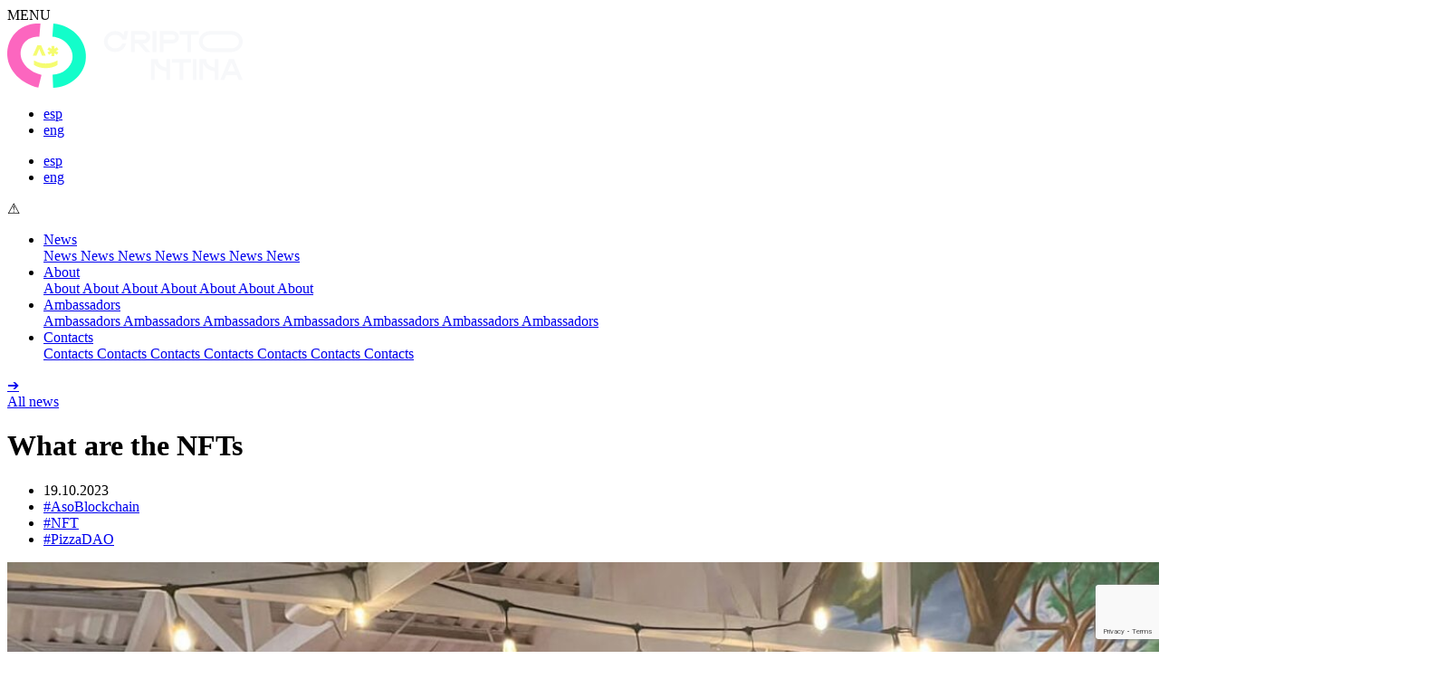

--- FILE ---
content_type: text/html; charset=UTF-8
request_url: https://criptocantina.org/en/news/2023/what-are-the-nfts/
body_size: 11731
content:
<!DOCTYPE html>
<html lang="en">
<head>
	<meta charset="utf-8">
	<meta name="viewport" content="width=device-width">

	<!-- <link rel="icon" href="images/favicon.png"> -->
	<!-- <meta property="og:image" content="images/dist/preview.jpg"> -->

		<style>img:is([sizes="auto" i], [sizes^="auto," i]) { contain-intrinsic-size: 3000px 1500px }</style>
	
		<!-- All in One SEO 4.9.3 - aioseo.com -->
		<title>What are the NFTs | CryptoCantina</title>
	<meta name="description" content="Discovering major points of NFTs lifecycle." />
	<meta name="robots" content="max-image-preview:large" />
	<meta name="author" content="admin"/>
	<link rel="canonical" href="https://criptocantina.org/en/news/2023/what-are-the-nfts/" />
	<meta name="generator" content="All in One SEO (AIOSEO) 4.9.3" />
		<meta property="og:locale" content="en_GB" />
		<meta property="og:site_name" content="CryptoCantina | Technology, Education, Fredom" />
		<meta property="og:type" content="article" />
		<meta property="og:title" content="What are the NFTs | CryptoCantina" />
		<meta property="og:description" content="Discovering major points of NFTs lifecycle." />
		<meta property="og:url" content="https://criptocantina.org/en/news/2023/what-are-the-nfts/" />
		<meta property="og:image" content="https://criptocantina.org/wp-content/uploads/2023/12/20231022_CriptoCantina_01.jpg" />
		<meta property="og:image:secure_url" content="https://criptocantina.org/wp-content/uploads/2023/12/20231022_CriptoCantina_01.jpg" />
		<meta property="og:image:width" content="1600" />
		<meta property="og:image:height" content="1200" />
		<meta property="article:published_time" content="2023-10-19T16:32:20+00:00" />
		<meta property="article:modified_time" content="2024-01-01T17:09:45+00:00" />
		<meta name="twitter:card" content="summary_large_image" />
		<meta name="twitter:site" content="@AsoBlockchainCR" />
		<meta name="twitter:title" content="What are the NFTs | CryptoCantina" />
		<meta name="twitter:description" content="Discovering major points of NFTs lifecycle." />
		<meta name="twitter:creator" content="@AsoBlockchainCR" />
		<meta name="twitter:image" content="https://criptocantina.org/wp-content/uploads/2023/12/20231022_CriptoCantina_01.jpg" />
		<script type="application/ld+json" class="aioseo-schema">
			{"@context":"https:\/\/schema.org","@graph":[{"@type":"BlogPosting","@id":"https:\/\/criptocantina.org\/en\/news\/2023\/what-are-the-nfts\/#blogposting","name":"What are the NFTs | CryptoCantina","headline":"What are the NFTs","author":{"@id":"https:\/\/criptocantina.org\/en\/author\/admin\/#author"},"publisher":{"@id":"https:\/\/criptocantina.org\/#organization"},"image":{"@type":"ImageObject","url":"https:\/\/criptocantina.org\/wp-content\/uploads\/2023\/12\/20231022_CriptoCantina_01.jpg","width":1600,"height":1200},"datePublished":"2023-10-19T22:32:20+06:00","dateModified":"2024-01-01T23:09:45+06:00","inLanguage":"en-GB","mainEntityOfPage":{"@id":"https:\/\/criptocantina.org\/en\/news\/2023\/what-are-the-nfts\/#webpage"},"isPartOf":{"@id":"https:\/\/criptocantina.org\/en\/news\/2023\/what-are-the-nfts\/#webpage"},"articleSection":"News, AsoBlockchain, NFT, PizzaDAO, eng, pll_6592f228b182c"},{"@type":"BreadcrumbList","@id":"https:\/\/criptocantina.org\/en\/news\/2023\/what-are-the-nfts\/#breadcrumblist","itemListElement":[{"@type":"ListItem","@id":"https:\/\/criptocantina.org#listItem","position":1,"name":"Home","item":"https:\/\/criptocantina.org","nextItem":{"@type":"ListItem","@id":"https:\/\/criptocantina.org\/en\/category\/news\/#listItem","name":"News"}},{"@type":"ListItem","@id":"https:\/\/criptocantina.org\/en\/category\/news\/#listItem","position":2,"name":"News","item":"https:\/\/criptocantina.org\/en\/category\/news\/","nextItem":{"@type":"ListItem","@id":"https:\/\/criptocantina.org\/en\/news\/2023\/what-are-the-nfts\/#listItem","name":"What are the NFTs"},"previousItem":{"@type":"ListItem","@id":"https:\/\/criptocantina.org#listItem","name":"Home"}},{"@type":"ListItem","@id":"https:\/\/criptocantina.org\/en\/news\/2023\/what-are-the-nfts\/#listItem","position":3,"name":"What are the NFTs","previousItem":{"@type":"ListItem","@id":"https:\/\/criptocantina.org\/en\/category\/news\/#listItem","name":"News"}}]},{"@type":"Organization","@id":"https:\/\/criptocantina.org\/#organization","name":"AsoBlockchain CR","description":"Technology, Education, Fredom","url":"https:\/\/criptocantina.org\/","telephone":"+50684325959","logo":{"@type":"ImageObject","url":"https:\/\/criptocantina.org\/wp-content\/uploads\/2023\/12\/preview.png","@id":"https:\/\/criptocantina.org\/en\/news\/2023\/what-are-the-nfts\/#organizationLogo"},"image":{"@id":"https:\/\/criptocantina.org\/en\/news\/2023\/what-are-the-nfts\/#organizationLogo"},"sameAs":["https:\/\/twitter.com\/AsoBlockchainCR","https:\/\/www.youtube.com\/@ticoblockchain1804","https:\/\/www.linkedin.com\/company\/asoblockchain"]},{"@type":"Person","@id":"https:\/\/criptocantina.org\/en\/author\/admin\/#author","url":"https:\/\/criptocantina.org\/en\/author\/admin\/","name":"admin","image":{"@type":"ImageObject","@id":"https:\/\/criptocantina.org\/en\/news\/2023\/what-are-the-nfts\/#authorImage","url":"https:\/\/secure.gravatar.com\/avatar\/033808128ec6dbca899821455a8d2f121b2c0820a8116e3a492c8a519abb3425?s=96&d=mm&r=g","width":96,"height":96,"caption":"admin"}},{"@type":"WebPage","@id":"https:\/\/criptocantina.org\/en\/news\/2023\/what-are-the-nfts\/#webpage","url":"https:\/\/criptocantina.org\/en\/news\/2023\/what-are-the-nfts\/","name":"What are the NFTs | CryptoCantina","description":"Discovering major points of NFTs lifecycle.","inLanguage":"en-GB","isPartOf":{"@id":"https:\/\/criptocantina.org\/#website"},"breadcrumb":{"@id":"https:\/\/criptocantina.org\/en\/news\/2023\/what-are-the-nfts\/#breadcrumblist"},"author":{"@id":"https:\/\/criptocantina.org\/en\/author\/admin\/#author"},"creator":{"@id":"https:\/\/criptocantina.org\/en\/author\/admin\/#author"},"image":{"@type":"ImageObject","url":"https:\/\/criptocantina.org\/wp-content\/uploads\/2023\/12\/20231022_CriptoCantina_01.jpg","@id":"https:\/\/criptocantina.org\/en\/news\/2023\/what-are-the-nfts\/#mainImage","width":1600,"height":1200},"primaryImageOfPage":{"@id":"https:\/\/criptocantina.org\/en\/news\/2023\/what-are-the-nfts\/#mainImage"},"datePublished":"2023-10-19T22:32:20+06:00","dateModified":"2024-01-01T23:09:45+06:00"},{"@type":"WebSite","@id":"https:\/\/criptocantina.org\/#website","url":"https:\/\/criptocantina.org\/","name":"CriptoCantina","description":"Technology, Education, Fredom","inLanguage":"en-GB","publisher":{"@id":"https:\/\/criptocantina.org\/#organization"}}]}
		</script>
		<!-- All in One SEO -->

<link rel="alternate" href="https://criptocantina.org/noticias/2023/aprendiendo-de-nfts/" hreflang="es" />
<link rel="alternate" href="https://criptocantina.org/en/news/2023/what-are-the-nfts/" hreflang="en" />
<link rel='dns-prefetch' href='//static.addtoany.com' />
<link rel='dns-prefetch' href='//unpkg.com' />
<link rel='dns-prefetch' href='//cdnjs.cloudflare.com' />
<link rel='dns-prefetch' href='//cdn.jsdelivr.net' />
<link rel='dns-prefetch' href='//www.googletagmanager.com' />
<link rel="alternate" type="application/rss+xml" title="CryptoCantina &raquo; What are the NFTs Comments Feed" href="https://criptocantina.org/en/news/2023/what-are-the-nfts/feed/" />
<script type="text/javascript">
/* <![CDATA[ */
window._wpemojiSettings = {"baseUrl":"https:\/\/s.w.org\/images\/core\/emoji\/16.0.1\/72x72\/","ext":".png","svgUrl":"https:\/\/s.w.org\/images\/core\/emoji\/16.0.1\/svg\/","svgExt":".svg","source":{"concatemoji":"https:\/\/criptocantina.org\/wp-includes\/js\/wp-emoji-release.min.js?ver=6.8.3"}};
/*! This file is auto-generated */
!function(s,n){var o,i,e;function c(e){try{var t={supportTests:e,timestamp:(new Date).valueOf()};sessionStorage.setItem(o,JSON.stringify(t))}catch(e){}}function p(e,t,n){e.clearRect(0,0,e.canvas.width,e.canvas.height),e.fillText(t,0,0);var t=new Uint32Array(e.getImageData(0,0,e.canvas.width,e.canvas.height).data),a=(e.clearRect(0,0,e.canvas.width,e.canvas.height),e.fillText(n,0,0),new Uint32Array(e.getImageData(0,0,e.canvas.width,e.canvas.height).data));return t.every(function(e,t){return e===a[t]})}function u(e,t){e.clearRect(0,0,e.canvas.width,e.canvas.height),e.fillText(t,0,0);for(var n=e.getImageData(16,16,1,1),a=0;a<n.data.length;a++)if(0!==n.data[a])return!1;return!0}function f(e,t,n,a){switch(t){case"flag":return n(e,"\ud83c\udff3\ufe0f\u200d\u26a7\ufe0f","\ud83c\udff3\ufe0f\u200b\u26a7\ufe0f")?!1:!n(e,"\ud83c\udde8\ud83c\uddf6","\ud83c\udde8\u200b\ud83c\uddf6")&&!n(e,"\ud83c\udff4\udb40\udc67\udb40\udc62\udb40\udc65\udb40\udc6e\udb40\udc67\udb40\udc7f","\ud83c\udff4\u200b\udb40\udc67\u200b\udb40\udc62\u200b\udb40\udc65\u200b\udb40\udc6e\u200b\udb40\udc67\u200b\udb40\udc7f");case"emoji":return!a(e,"\ud83e\udedf")}return!1}function g(e,t,n,a){var r="undefined"!=typeof WorkerGlobalScope&&self instanceof WorkerGlobalScope?new OffscreenCanvas(300,150):s.createElement("canvas"),o=r.getContext("2d",{willReadFrequently:!0}),i=(o.textBaseline="top",o.font="600 32px Arial",{});return e.forEach(function(e){i[e]=t(o,e,n,a)}),i}function t(e){var t=s.createElement("script");t.src=e,t.defer=!0,s.head.appendChild(t)}"undefined"!=typeof Promise&&(o="wpEmojiSettingsSupports",i=["flag","emoji"],n.supports={everything:!0,everythingExceptFlag:!0},e=new Promise(function(e){s.addEventListener("DOMContentLoaded",e,{once:!0})}),new Promise(function(t){var n=function(){try{var e=JSON.parse(sessionStorage.getItem(o));if("object"==typeof e&&"number"==typeof e.timestamp&&(new Date).valueOf()<e.timestamp+604800&&"object"==typeof e.supportTests)return e.supportTests}catch(e){}return null}();if(!n){if("undefined"!=typeof Worker&&"undefined"!=typeof OffscreenCanvas&&"undefined"!=typeof URL&&URL.createObjectURL&&"undefined"!=typeof Blob)try{var e="postMessage("+g.toString()+"("+[JSON.stringify(i),f.toString(),p.toString(),u.toString()].join(",")+"));",a=new Blob([e],{type:"text/javascript"}),r=new Worker(URL.createObjectURL(a),{name:"wpTestEmojiSupports"});return void(r.onmessage=function(e){c(n=e.data),r.terminate(),t(n)})}catch(e){}c(n=g(i,f,p,u))}t(n)}).then(function(e){for(var t in e)n.supports[t]=e[t],n.supports.everything=n.supports.everything&&n.supports[t],"flag"!==t&&(n.supports.everythingExceptFlag=n.supports.everythingExceptFlag&&n.supports[t]);n.supports.everythingExceptFlag=n.supports.everythingExceptFlag&&!n.supports.flag,n.DOMReady=!1,n.readyCallback=function(){n.DOMReady=!0}}).then(function(){return e}).then(function(){var e;n.supports.everything||(n.readyCallback(),(e=n.source||{}).concatemoji?t(e.concatemoji):e.wpemoji&&e.twemoji&&(t(e.twemoji),t(e.wpemoji)))}))}((window,document),window._wpemojiSettings);
/* ]]> */
</script>
<style id='wp-emoji-styles-inline-css' type='text/css'>

	img.wp-smiley, img.emoji {
		display: inline !important;
		border: none !important;
		box-shadow: none !important;
		height: 1em !important;
		width: 1em !important;
		margin: 0 0.07em !important;
		vertical-align: -0.1em !important;
		background: none !important;
		padding: 0 !important;
	}
</style>
<link rel='stylesheet' id='wp-block-library-css' href='https://criptocantina.org/wp-includes/css/dist/block-library/style.min.css?ver=6.8.3' type='text/css' media='all' />
<style id='classic-theme-styles-inline-css' type='text/css'>
/*! This file is auto-generated */
.wp-block-button__link{color:#fff;background-color:#32373c;border-radius:9999px;box-shadow:none;text-decoration:none;padding:calc(.667em + 2px) calc(1.333em + 2px);font-size:1.125em}.wp-block-file__button{background:#32373c;color:#fff;text-decoration:none}
</style>
<link rel='stylesheet' id='aioseo/css/src/vue/standalone/blocks/table-of-contents/global.scss-css' href='https://criptocantina.org/wp-content/plugins/all-in-one-seo-pack/dist/Lite/assets/css/table-of-contents/global.e90f6d47.css?ver=4.9.3' type='text/css' media='all' />
<style id='safe-svg-svg-icon-style-inline-css' type='text/css'>
.safe-svg-cover{text-align:center}.safe-svg-cover .safe-svg-inside{display:inline-block;max-width:100%}.safe-svg-cover svg{fill:currentColor;height:100%;max-height:100%;max-width:100%;width:100%}

</style>
<style id='global-styles-inline-css' type='text/css'>
:root{--wp--preset--aspect-ratio--square: 1;--wp--preset--aspect-ratio--4-3: 4/3;--wp--preset--aspect-ratio--3-4: 3/4;--wp--preset--aspect-ratio--3-2: 3/2;--wp--preset--aspect-ratio--2-3: 2/3;--wp--preset--aspect-ratio--16-9: 16/9;--wp--preset--aspect-ratio--9-16: 9/16;--wp--preset--color--black: #000000;--wp--preset--color--cyan-bluish-gray: #abb8c3;--wp--preset--color--white: #ffffff;--wp--preset--color--pale-pink: #f78da7;--wp--preset--color--vivid-red: #cf2e2e;--wp--preset--color--luminous-vivid-orange: #ff6900;--wp--preset--color--luminous-vivid-amber: #fcb900;--wp--preset--color--light-green-cyan: #7bdcb5;--wp--preset--color--vivid-green-cyan: #00d084;--wp--preset--color--pale-cyan-blue: #8ed1fc;--wp--preset--color--vivid-cyan-blue: #0693e3;--wp--preset--color--vivid-purple: #9b51e0;--wp--preset--gradient--vivid-cyan-blue-to-vivid-purple: linear-gradient(135deg,rgba(6,147,227,1) 0%,rgb(155,81,224) 100%);--wp--preset--gradient--light-green-cyan-to-vivid-green-cyan: linear-gradient(135deg,rgb(122,220,180) 0%,rgb(0,208,130) 100%);--wp--preset--gradient--luminous-vivid-amber-to-luminous-vivid-orange: linear-gradient(135deg,rgba(252,185,0,1) 0%,rgba(255,105,0,1) 100%);--wp--preset--gradient--luminous-vivid-orange-to-vivid-red: linear-gradient(135deg,rgba(255,105,0,1) 0%,rgb(207,46,46) 100%);--wp--preset--gradient--very-light-gray-to-cyan-bluish-gray: linear-gradient(135deg,rgb(238,238,238) 0%,rgb(169,184,195) 100%);--wp--preset--gradient--cool-to-warm-spectrum: linear-gradient(135deg,rgb(74,234,220) 0%,rgb(151,120,209) 20%,rgb(207,42,186) 40%,rgb(238,44,130) 60%,rgb(251,105,98) 80%,rgb(254,248,76) 100%);--wp--preset--gradient--blush-light-purple: linear-gradient(135deg,rgb(255,206,236) 0%,rgb(152,150,240) 100%);--wp--preset--gradient--blush-bordeaux: linear-gradient(135deg,rgb(254,205,165) 0%,rgb(254,45,45) 50%,rgb(107,0,62) 100%);--wp--preset--gradient--luminous-dusk: linear-gradient(135deg,rgb(255,203,112) 0%,rgb(199,81,192) 50%,rgb(65,88,208) 100%);--wp--preset--gradient--pale-ocean: linear-gradient(135deg,rgb(255,245,203) 0%,rgb(182,227,212) 50%,rgb(51,167,181) 100%);--wp--preset--gradient--electric-grass: linear-gradient(135deg,rgb(202,248,128) 0%,rgb(113,206,126) 100%);--wp--preset--gradient--midnight: linear-gradient(135deg,rgb(2,3,129) 0%,rgb(40,116,252) 100%);--wp--preset--font-size--small: 13px;--wp--preset--font-size--medium: 20px;--wp--preset--font-size--large: 36px;--wp--preset--font-size--x-large: 42px;--wp--preset--spacing--20: 0.44rem;--wp--preset--spacing--30: 0.67rem;--wp--preset--spacing--40: 1rem;--wp--preset--spacing--50: 1.5rem;--wp--preset--spacing--60: 2.25rem;--wp--preset--spacing--70: 3.38rem;--wp--preset--spacing--80: 5.06rem;--wp--preset--shadow--natural: 6px 6px 9px rgba(0, 0, 0, 0.2);--wp--preset--shadow--deep: 12px 12px 50px rgba(0, 0, 0, 0.4);--wp--preset--shadow--sharp: 6px 6px 0px rgba(0, 0, 0, 0.2);--wp--preset--shadow--outlined: 6px 6px 0px -3px rgba(255, 255, 255, 1), 6px 6px rgba(0, 0, 0, 1);--wp--preset--shadow--crisp: 6px 6px 0px rgba(0, 0, 0, 1);}:where(.is-layout-flex){gap: 0.5em;}:where(.is-layout-grid){gap: 0.5em;}body .is-layout-flex{display: flex;}.is-layout-flex{flex-wrap: wrap;align-items: center;}.is-layout-flex > :is(*, div){margin: 0;}body .is-layout-grid{display: grid;}.is-layout-grid > :is(*, div){margin: 0;}:where(.wp-block-columns.is-layout-flex){gap: 2em;}:where(.wp-block-columns.is-layout-grid){gap: 2em;}:where(.wp-block-post-template.is-layout-flex){gap: 1.25em;}:where(.wp-block-post-template.is-layout-grid){gap: 1.25em;}.has-black-color{color: var(--wp--preset--color--black) !important;}.has-cyan-bluish-gray-color{color: var(--wp--preset--color--cyan-bluish-gray) !important;}.has-white-color{color: var(--wp--preset--color--white) !important;}.has-pale-pink-color{color: var(--wp--preset--color--pale-pink) !important;}.has-vivid-red-color{color: var(--wp--preset--color--vivid-red) !important;}.has-luminous-vivid-orange-color{color: var(--wp--preset--color--luminous-vivid-orange) !important;}.has-luminous-vivid-amber-color{color: var(--wp--preset--color--luminous-vivid-amber) !important;}.has-light-green-cyan-color{color: var(--wp--preset--color--light-green-cyan) !important;}.has-vivid-green-cyan-color{color: var(--wp--preset--color--vivid-green-cyan) !important;}.has-pale-cyan-blue-color{color: var(--wp--preset--color--pale-cyan-blue) !important;}.has-vivid-cyan-blue-color{color: var(--wp--preset--color--vivid-cyan-blue) !important;}.has-vivid-purple-color{color: var(--wp--preset--color--vivid-purple) !important;}.has-black-background-color{background-color: var(--wp--preset--color--black) !important;}.has-cyan-bluish-gray-background-color{background-color: var(--wp--preset--color--cyan-bluish-gray) !important;}.has-white-background-color{background-color: var(--wp--preset--color--white) !important;}.has-pale-pink-background-color{background-color: var(--wp--preset--color--pale-pink) !important;}.has-vivid-red-background-color{background-color: var(--wp--preset--color--vivid-red) !important;}.has-luminous-vivid-orange-background-color{background-color: var(--wp--preset--color--luminous-vivid-orange) !important;}.has-luminous-vivid-amber-background-color{background-color: var(--wp--preset--color--luminous-vivid-amber) !important;}.has-light-green-cyan-background-color{background-color: var(--wp--preset--color--light-green-cyan) !important;}.has-vivid-green-cyan-background-color{background-color: var(--wp--preset--color--vivid-green-cyan) !important;}.has-pale-cyan-blue-background-color{background-color: var(--wp--preset--color--pale-cyan-blue) !important;}.has-vivid-cyan-blue-background-color{background-color: var(--wp--preset--color--vivid-cyan-blue) !important;}.has-vivid-purple-background-color{background-color: var(--wp--preset--color--vivid-purple) !important;}.has-black-border-color{border-color: var(--wp--preset--color--black) !important;}.has-cyan-bluish-gray-border-color{border-color: var(--wp--preset--color--cyan-bluish-gray) !important;}.has-white-border-color{border-color: var(--wp--preset--color--white) !important;}.has-pale-pink-border-color{border-color: var(--wp--preset--color--pale-pink) !important;}.has-vivid-red-border-color{border-color: var(--wp--preset--color--vivid-red) !important;}.has-luminous-vivid-orange-border-color{border-color: var(--wp--preset--color--luminous-vivid-orange) !important;}.has-luminous-vivid-amber-border-color{border-color: var(--wp--preset--color--luminous-vivid-amber) !important;}.has-light-green-cyan-border-color{border-color: var(--wp--preset--color--light-green-cyan) !important;}.has-vivid-green-cyan-border-color{border-color: var(--wp--preset--color--vivid-green-cyan) !important;}.has-pale-cyan-blue-border-color{border-color: var(--wp--preset--color--pale-cyan-blue) !important;}.has-vivid-cyan-blue-border-color{border-color: var(--wp--preset--color--vivid-cyan-blue) !important;}.has-vivid-purple-border-color{border-color: var(--wp--preset--color--vivid-purple) !important;}.has-vivid-cyan-blue-to-vivid-purple-gradient-background{background: var(--wp--preset--gradient--vivid-cyan-blue-to-vivid-purple) !important;}.has-light-green-cyan-to-vivid-green-cyan-gradient-background{background: var(--wp--preset--gradient--light-green-cyan-to-vivid-green-cyan) !important;}.has-luminous-vivid-amber-to-luminous-vivid-orange-gradient-background{background: var(--wp--preset--gradient--luminous-vivid-amber-to-luminous-vivid-orange) !important;}.has-luminous-vivid-orange-to-vivid-red-gradient-background{background: var(--wp--preset--gradient--luminous-vivid-orange-to-vivid-red) !important;}.has-very-light-gray-to-cyan-bluish-gray-gradient-background{background: var(--wp--preset--gradient--very-light-gray-to-cyan-bluish-gray) !important;}.has-cool-to-warm-spectrum-gradient-background{background: var(--wp--preset--gradient--cool-to-warm-spectrum) !important;}.has-blush-light-purple-gradient-background{background: var(--wp--preset--gradient--blush-light-purple) !important;}.has-blush-bordeaux-gradient-background{background: var(--wp--preset--gradient--blush-bordeaux) !important;}.has-luminous-dusk-gradient-background{background: var(--wp--preset--gradient--luminous-dusk) !important;}.has-pale-ocean-gradient-background{background: var(--wp--preset--gradient--pale-ocean) !important;}.has-electric-grass-gradient-background{background: var(--wp--preset--gradient--electric-grass) !important;}.has-midnight-gradient-background{background: var(--wp--preset--gradient--midnight) !important;}.has-small-font-size{font-size: var(--wp--preset--font-size--small) !important;}.has-medium-font-size{font-size: var(--wp--preset--font-size--medium) !important;}.has-large-font-size{font-size: var(--wp--preset--font-size--large) !important;}.has-x-large-font-size{font-size: var(--wp--preset--font-size--x-large) !important;}
:where(.wp-block-post-template.is-layout-flex){gap: 1.25em;}:where(.wp-block-post-template.is-layout-grid){gap: 1.25em;}
:where(.wp-block-columns.is-layout-flex){gap: 2em;}:where(.wp-block-columns.is-layout-grid){gap: 2em;}
:root :where(.wp-block-pullquote){font-size: 1.5em;line-height: 1.6;}
</style>
<link rel='stylesheet' id='contact-form-7-css' href='https://criptocantina.org/wp-content/plugins/contact-form-7/includes/css/styles.css?ver=6.1.4' type='text/css' media='all' />
<link rel='stylesheet' id='main_style-css' href='https://criptocantina.org/wp-content/themes/cripto/css/main.min.css?ver=6.8.3' type='text/css' media='all' />
<link rel='stylesheet' id='addtoany-css' href='https://criptocantina.org/wp-content/plugins/add-to-any/addtoany.min.css?ver=1.16' type='text/css' media='all' />
<script id="addtoany-core-js-before">
/* <![CDATA[ */
window.a2a_config=window.a2a_config||{};a2a_config.callbacks=[];a2a_config.overlays=[];a2a_config.templates={};a2a_localize = {
	Share: "Share",
	Save: "Save",
	Subscribe: "Subscribe",
	Email: "Email",
	Bookmark: "Bookmark",
	ShowAll: "Show All",
	ShowLess: "Show less",
	FindServices: "Find service(s)",
	FindAnyServiceToAddTo: "Instantly find any service to add to",
	PoweredBy: "Powered by",
	ShareViaEmail: "Share via email",
	SubscribeViaEmail: "Subscribe via email",
	BookmarkInYourBrowser: "Bookmark in your browser",
	BookmarkInstructions: "Press Ctrl+D or \u2318+D to bookmark this page",
	AddToYourFavorites: "Add to your favourites",
	SendFromWebOrProgram: "Send from any email address or email program",
	EmailProgram: "Email program",
	More: "More&#8230;",
	ThanksForSharing: "Thanks for sharing!",
	ThanksForFollowing: "Thanks for following!"
};
/* ]]> */
</script>
<script defer src="https://static.addtoany.com/menu/page.js" id="addtoany-core-js"></script>
<script src="https://unpkg.com/@lottiefiles/lottie-player@latest/dist/lottie-player.js?ver=2.5.5" id="lottie-js"></script>

<!-- Google tag (gtag.js) snippet added by Site Kit -->
<!-- Google Analytics snippet added by Site Kit -->
<script src="https://www.googletagmanager.com/gtag/js?id=GT-M3L6HNM" id="google_gtagjs-js" async></script>
<script id="google_gtagjs-js-after">
/* <![CDATA[ */
window.dataLayer = window.dataLayer || [];function gtag(){dataLayer.push(arguments);}
gtag("set","linker",{"domains":["criptocantina.org"]});
gtag("js", new Date());
gtag("set", "developer_id.dZTNiMT", true);
gtag("config", "GT-M3L6HNM");
/* ]]> */
</script>
<link rel="https://api.w.org/" href="https://criptocantina.org/wp-json/" /><link rel="alternate" title="JSON" type="application/json" href="https://criptocantina.org/wp-json/wp/v2/posts/543" /><link rel="EditURI" type="application/rsd+xml" title="RSD" href="https://criptocantina.org/xmlrpc.php?rsd" />
<meta name="generator" content="WordPress 6.8.3" />
<link rel='shortlink' href='https://criptocantina.org/?p=543' />
<link rel="alternate" title="oEmbed (JSON)" type="application/json+oembed" href="https://criptocantina.org/wp-json/oembed/1.0/embed?url=https%3A%2F%2Fcriptocantina.org%2Fen%2Fnews%2F2023%2Fwhat-are-the-nfts%2F&#038;lang=en" />
<link rel="alternate" title="oEmbed (XML)" type="text/xml+oembed" href="https://criptocantina.org/wp-json/oembed/1.0/embed?url=https%3A%2F%2Fcriptocantina.org%2Fen%2Fnews%2F2023%2Fwhat-are-the-nfts%2F&#038;format=xml&#038;lang=en" />
<meta name="generator" content="Site Kit by Google 1.171.0" /><link rel="icon" href="https://criptocantina.org/wp-content/uploads/2023/12/cropped-favicon-0-32x32.png" sizes="32x32" />
<link rel="icon" href="https://criptocantina.org/wp-content/uploads/2023/12/cropped-favicon-0-192x192.png" sizes="192x192" />
<link rel="apple-touch-icon" href="https://criptocantina.org/wp-content/uploads/2023/12/cropped-favicon-0-180x180.png" />
<meta name="msapplication-TileImage" content="https://criptocantina.org/wp-content/uploads/2023/12/cropped-favicon-0-270x270.png" />
</head>
<body>
		<div class="header-container">


		<header class="header">
			<div class="container">
				<div class="flex">
					<div class="col">
						<div class="menu-btn">
							<div class="btn-inner">
								<div class="btn-menu">
									<div class="burger"></div>
								</div>
							</div>
															<div class="text">
									MENU								</div>
														</div>
					</div>
					<div class="col">
						<div class="logo">
							<a href="https://criptocantina.org">
								<img width="260" height="71" src="https://criptocantina.org/wp-content/uploads/2023/12/logo.svg" class="" alt="" decoding="async" />							</a>
						</div>
					</div>
					<div class="col">
						<!-- <div class="lang">
							<div class="current-lang lang-item"><span>eng</span></div>
							<a class="lang-item" href=""><span>esp</span></a>
						</div>
						<div class="lang-inner">
							<div class="lang-mobile">
								<ul>
									<li><span>eng</span></li>
									<li><a href="">esp</a></li>
								</ul>
							</div>
						</div> -->

						<ul class="lang">
								<li class="lang-item lang-item-6 lang-item-es lang-item-first"><a lang="es-ES" hreflang="es-ES" href="https://criptocantina.org/noticias/2023/aprendiendo-de-nfts/">esp</a></li>
	<li class="lang-item lang-item-3 lang-item-en current-lang"><a lang="en-GB" hreflang="en-GB" href="https://criptocantina.org/en/news/2023/what-are-the-nfts/" aria-current="true">eng</a></li>
						</ul>
						<div class="lang-inner">
							<div class="lang-mobile">
								<ul>
										<li class="lang-item lang-item-6 lang-item-es lang-item-first"><a lang="es-ES" hreflang="es-ES" href="https://criptocantina.org/noticias/2023/aprendiendo-de-nfts/">esp</a></li>
	<li class="lang-item lang-item-3 lang-item-en current-lang"><a lang="en-GB" hreflang="en-GB" href="https://criptocantina.org/en/news/2023/what-are-the-nfts/" aria-current="true">eng</a></li>
								</ul>
							</div>
						</div>
					</div>
				</div>
			</div>
		</header>
	</div>

	<div class="menu-block">
		<lottie-player class="m-auto lottie-block" src="https://criptocantina.org/wp-content/themes/cripto/img/dist/happy.json" background="transparent" speed="1" loop autoplay>
		</lottie-player>
		<div class="bg-block"></div>
		<ul>
								<li>
						<a class="js-scroll-trigger" href="/en/news">
							News							<div class="marquee">
								<div>
																				<span>News</span>
																						<span>News</span>
																						<span>News</span>
																						<span>News</span>
																						<span>News</span>
																						<span>News</span>
																						<span>News</span>
																			</div>
							</div>
						</a>
					</li>
										<li>
						<a class="js-scroll-trigger" href="/en/#about">
							About							<div class="marquee">
								<div>
																				<span>About</span>
																						<span>About</span>
																						<span>About</span>
																						<span>About</span>
																						<span>About</span>
																						<span>About</span>
																						<span>About</span>
																			</div>
							</div>
						</a>
					</li>
										<li>
						<a class="js-scroll-trigger" href="/en/#ambassadors">
							Ambassadors							<div class="marquee">
								<div>
																				<span>Ambassadors</span>
																						<span>Ambassadors</span>
																						<span>Ambassadors</span>
																						<span>Ambassadors</span>
																						<span>Ambassadors</span>
																						<span>Ambassadors</span>
																						<span>Ambassadors</span>
																			</div>
							</div>
						</a>
					</li>
										<li>
						<a class="js-scroll-trigger" href="/en/#contacts">
							Contacts							<div class="marquee">
								<div>
																				<span>Contacts</span>
																						<span>Contacts</span>
																						<span>Contacts</span>
																						<span>Contacts</span>
																						<span>Contacts</span>
																						<span>Contacts</span>
																						<span>Contacts</span>
																			</div>
							</div>
						</a>
					</li>
							</ul>
	</div>
	
<main class="main">
<div data-color="#0057ff" class="section post-content">
	<div class="container">
		<div class="flex">
			<div class="back-btn">
				<a class="btn" href="https://criptocantina.org/en/news/">
					<div class="btn-inner">
						<div class="icon">➔</div>All news					</div>
				</a>
			</div>
			<div class="title">
				<h1>What are the NFTs</h1>
			</div>
		</div>
		<div class="flex-tags">
			<ul class="tag-list">
				<li class="date">19.10.2023</li>
				<li><a href="https://criptocantina.org/en/tag/asoblockchain/">#AsoBlockchain</a></li><li><a href="https://criptocantina.org/en/tag/nft/">#NFT</a></li><li><a href="https://criptocantina.org/en/tag/pizzadao/">#PizzaDAO</a></li>			</ul>
		</div>
		<div class="image big-image object-fit">
			<img width="1600" height="1200" src="https://criptocantina.org/wp-content/uploads/2023/12/20231022_CriptoCantina_01.jpg" class="attachment-post-thumbnail size-post-thumbnail wp-post-image" alt="" decoding="async" fetchpriority="high" srcset="https://criptocantina.org/wp-content/uploads/2023/12/20231022_CriptoCantina_01.jpg 1600w, https://criptocantina.org/wp-content/uploads/2023/12/20231022_CriptoCantina_01-300x225.jpg 300w, https://criptocantina.org/wp-content/uploads/2023/12/20231022_CriptoCantina_01-1024x768.jpg 1024w, https://criptocantina.org/wp-content/uploads/2023/12/20231022_CriptoCantina_01-768x576.jpg 768w, https://criptocantina.org/wp-content/uploads/2023/12/20231022_CriptoCantina_01-1536x1152.jpg 1536w" sizes="(max-width: 1600px) 100vw, 1600px" />		</div>
		<div class="content">
			
<p>The recent CriptoCantina® event, on October 19, 2023 in Jardin de Lolita, Escalante neighborhood with the support of the Education Committee of the Costa Rica Blockchain Association, where Roxana Zamora from AsoBlockchain Costa Rica was in charge of the presentation, was a resounding success, with a participatory attendance.</p>



<p>A special thanks to <strong>Pizza DAO</strong> for sponsoring the event, which added a relaxed and social touch to the evening.</p>



<p>The event had the valuable participation of the Costa Rican artist <a href="https://www.danimunozart.com/sobremi" target="_blank" rel="noopener nofollow" title="">Dani Muñoz</a>. Dani shared her personal journey from her beginnings in traditional art to her foray into the digital world of NFTs during the pandemic. She offered us advice, talked about her challenges and how NFTs have transformed her creative process.</p>



<figure class="wp-block-gallery has-nested-images columns-default is-cropped wp-block-gallery-1 is-layout-flex wp-block-gallery-is-layout-flex">
<figure class="wp-block-image size-large"><a href="https://criptocantina.org/wp-content/uploads/2023/12/20231022_CriptoCantina_05.jpg"><img decoding="async" width="575" height="1024" data-id="546" src="https://criptocantina.org/wp-content/uploads/2023/12/20231022_CriptoCantina_05-575x1024.jpg" alt="" class="wp-image-546" srcset="https://criptocantina.org/wp-content/uploads/2023/12/20231022_CriptoCantina_05-575x1024.jpg 575w, https://criptocantina.org/wp-content/uploads/2023/12/20231022_CriptoCantina_05-169x300.jpg 169w, https://criptocantina.org/wp-content/uploads/2023/12/20231022_CriptoCantina_05-768x1367.jpg 768w, https://criptocantina.org/wp-content/uploads/2023/12/20231022_CriptoCantina_05.jpg 846w" sizes="(max-width: 575px) 100vw, 575px" /></a></figure>



<figure class="wp-block-image size-large"><a href="https://criptocantina.org/wp-content/uploads/2023/12/20231022_CriptoCantina_06.jpg"><img decoding="async" width="576" height="1024" data-id="545" src="https://criptocantina.org/wp-content/uploads/2023/12/20231022_CriptoCantina_06-576x1024.jpg" alt="" class="wp-image-545" srcset="https://criptocantina.org/wp-content/uploads/2023/12/20231022_CriptoCantina_06-576x1024.jpg 576w, https://criptocantina.org/wp-content/uploads/2023/12/20231022_CriptoCantina_06-169x300.jpg 169w, https://criptocantina.org/wp-content/uploads/2023/12/20231022_CriptoCantina_06-768x1366.jpg 768w, https://criptocantina.org/wp-content/uploads/2023/12/20231022_CriptoCantina_06-864x1536.jpg 864w, https://criptocantina.org/wp-content/uploads/2023/12/20231022_CriptoCantina_06.jpg 899w" sizes="(max-width: 576px) 100vw, 576px" /></a></figure>
</figure>



<p>Event atmosphere was filled with positive energy and a marked interest in the universe of NFTs, covering essential topics such as how to create your first NFT, the most popular platforms to buy and sell these digital assets, and an analysis of the most iconic NFT works sold up to date.</p>



<figure class="wp-block-gallery has-nested-images columns-default is-cropped wp-block-gallery-2 is-layout-flex wp-block-gallery-is-layout-flex">
<figure class="wp-block-image size-large"><a href="https://criptocantina.org/wp-content/uploads/2023/12/20231022_CriptoCantina_02.jpg"><img decoding="async" width="1024" height="768" data-id="550" src="https://criptocantina.org/wp-content/uploads/2023/12/20231022_CriptoCantina_02-1024x768.jpg" alt="" class="wp-image-550" srcset="https://criptocantina.org/wp-content/uploads/2023/12/20231022_CriptoCantina_02-1024x768.jpg 1024w, https://criptocantina.org/wp-content/uploads/2023/12/20231022_CriptoCantina_02-300x225.jpg 300w, https://criptocantina.org/wp-content/uploads/2023/12/20231022_CriptoCantina_02-768x576.jpg 768w, https://criptocantina.org/wp-content/uploads/2023/12/20231022_CriptoCantina_02-1536x1152.jpg 1536w, https://criptocantina.org/wp-content/uploads/2023/12/20231022_CriptoCantina_02.jpg 1600w" sizes="(max-width: 1024px) 100vw, 1024px" /></a></figure>



<figure class="wp-block-image size-large"><a href="https://criptocantina.org/wp-content/uploads/2023/12/20231022_CriptoCantina_03.jpg"><img decoding="async" width="1024" height="576" data-id="549" src="https://criptocantina.org/wp-content/uploads/2023/12/20231022_CriptoCantina_03-1024x576.jpg" alt="" class="wp-image-549" srcset="https://criptocantina.org/wp-content/uploads/2023/12/20231022_CriptoCantina_03-1024x576.jpg 1024w, https://criptocantina.org/wp-content/uploads/2023/12/20231022_CriptoCantina_03-300x169.jpg 300w, https://criptocantina.org/wp-content/uploads/2023/12/20231022_CriptoCantina_03-768x432.jpg 768w, https://criptocantina.org/wp-content/uploads/2023/12/20231022_CriptoCantina_03-1536x864.jpg 1536w, https://criptocantina.org/wp-content/uploads/2023/12/20231022_CriptoCantina_03.jpg 1599w" sizes="(max-width: 1024px) 100vw, 1024px" /></a></figure>



<figure class="wp-block-image size-large"><a href="https://criptocantina.org/wp-content/uploads/2023/12/20231022_CriptoCantina_04.jpg"><img decoding="async" width="1024" height="575" data-id="547" src="https://criptocantina.org/wp-content/uploads/2023/12/20231022_CriptoCantina_04-1024x575.jpg" alt="" class="wp-image-547" srcset="https://criptocantina.org/wp-content/uploads/2023/12/20231022_CriptoCantina_04-1024x575.jpg 1024w, https://criptocantina.org/wp-content/uploads/2023/12/20231022_CriptoCantina_04-300x169.jpg 300w, https://criptocantina.org/wp-content/uploads/2023/12/20231022_CriptoCantina_04-768x432.jpg 768w, https://criptocantina.org/wp-content/uploads/2023/12/20231022_CriptoCantina_04-1536x863.jpg 1536w, https://criptocantina.org/wp-content/uploads/2023/12/20231022_CriptoCantina_04.jpg 1920w" sizes="(max-width: 1024px) 100vw, 1024px" /></a></figure>



<figure class="wp-block-image size-large"><a href="https://criptocantina.org/wp-content/uploads/2023/12/20231022_CriptoCantina_07.jpg"><img decoding="async" width="1024" height="768" data-id="551" src="https://criptocantina.org/wp-content/uploads/2023/12/20231022_CriptoCantina_07-1024x768.jpg" alt="" class="wp-image-551" srcset="https://criptocantina.org/wp-content/uploads/2023/12/20231022_CriptoCantina_07-1024x768.jpg 1024w, https://criptocantina.org/wp-content/uploads/2023/12/20231022_CriptoCantina_07-300x225.jpg 300w, https://criptocantina.org/wp-content/uploads/2023/12/20231022_CriptoCantina_07-768x576.jpg 768w, https://criptocantina.org/wp-content/uploads/2023/12/20231022_CriptoCantina_07-1536x1152.jpg 1536w, https://criptocantina.org/wp-content/uploads/2023/12/20231022_CriptoCantina_07.jpg 1600w" sizes="(max-width: 1024px) 100vw, 1024px" /></a></figure>



<figure class="wp-block-image size-large"><a href="https://criptocantina.org/wp-content/uploads/2023/12/20231022_CriptoCantina_08.jpg"><img decoding="async" width="1024" height="768" data-id="548" src="https://criptocantina.org/wp-content/uploads/2023/12/20231022_CriptoCantina_08-1024x768.jpg" alt="" class="wp-image-548" srcset="https://criptocantina.org/wp-content/uploads/2023/12/20231022_CriptoCantina_08-1024x768.jpg 1024w, https://criptocantina.org/wp-content/uploads/2023/12/20231022_CriptoCantina_08-300x225.jpg 300w, https://criptocantina.org/wp-content/uploads/2023/12/20231022_CriptoCantina_08-768x576.jpg 768w, https://criptocantina.org/wp-content/uploads/2023/12/20231022_CriptoCantina_08-1536x1152.jpg 1536w, https://criptocantina.org/wp-content/uploads/2023/12/20231022_CriptoCantina_08.jpg 1920w" sizes="(max-width: 1024px) 100vw, 1024px" /></a></figure>
</figure>



<p>The following points were covered:</p>



<ul class="wp-block-list">
<li>Basic concepts and applications of NFTs. </li>



<li>Creating an NFT from scratch. </li>



<li>How to introduce an NFT to an online marketplace. </li>



<li>Special reserved time for a question and answer segment, allowing attendees to clarify their doubts and generate an enriching debate.</li>
</ul>



<p><strong>Subscribe to our newsletter to learn more about future Cripto Cantina® events!</strong></p>
		</div>
		<div class="share-flex">
							<div class="text">
					share this				</div>
				
			<div class="addtoany_shortcode"><div class="a2a_kit a2a_kit_size_32 addtoany_list" data-a2a-url="https://criptocantina.org/en/news/2023/what-are-the-nfts/" data-a2a-title="What are the NFTs"><a class="a2a_button_twitter" href="https://www.addtoany.com/add_to/twitter?linkurl=https%3A%2F%2Fcriptocantina.org%2Fen%2Fnews%2F2023%2Fwhat-are-the-nfts%2F&amp;linkname=What%20are%20the%20NFTs" title="Twitter" rel="nofollow noopener" target="_blank"></a><a class="a2a_button_linkedin" href="https://www.addtoany.com/add_to/linkedin?linkurl=https%3A%2F%2Fcriptocantina.org%2Fen%2Fnews%2F2023%2Fwhat-are-the-nfts%2F&amp;linkname=What%20are%20the%20NFTs" title="LinkedIn" rel="nofollow noopener" target="_blank"></a><a class="a2a_button_facebook" href="https://www.addtoany.com/add_to/facebook?linkurl=https%3A%2F%2Fcriptocantina.org%2Fen%2Fnews%2F2023%2Fwhat-are-the-nfts%2F&amp;linkname=What%20are%20the%20NFTs" title="Facebook" rel="nofollow noopener" target="_blank"></a><a class="a2a_button_whatsapp" href="https://www.addtoany.com/add_to/whatsapp?linkurl=https%3A%2F%2Fcriptocantina.org%2Fen%2Fnews%2F2023%2Fwhat-are-the-nfts%2F&amp;linkname=What%20are%20the%20NFTs" title="WhatsApp" rel="nofollow noopener" target="_blank"></a><a class="a2a_button_telegram" href="https://www.addtoany.com/add_to/telegram?linkurl=https%3A%2F%2Fcriptocantina.org%2Fen%2Fnews%2F2023%2Fwhat-are-the-nfts%2F&amp;linkname=What%20are%20the%20NFTs" title="Telegram" rel="nofollow noopener" target="_blank"></a></div></div>		</div>
	</div>
</div>

<div data-color="#cdff3e" class="section more-news">
	<lottie-player class="m-auto lottie-anim" src="https://criptocantina.org/wp-content/themes/cripto/img/dist/happy.json" background="transparent" speed="1" loop autoplay>
	</lottie-player>
	<div class="container">
		<div class="flex-top">
							<div class="btn swiper-button-prev news-prev">
					<div class="btn-inner">
						<div class="icon">➔</div>
						left					</div>
				</div>
											<div data-aos="up-lift" class="top-title">
					<div class="title-line">
						<div class="text">More news</div>
					</div>
				</div>
											<div class="btn swiper-button-next news-next">
					<div class="btn-inner">
						right						<div class="icon">➔</div>
					</div>
				</div>
						</div>
		<div class="swiper news-swiper">
			<div class="swiper-wrapper">
									<div class="swiper-slide">
						<a class="news-item" href="https://criptocantina.org/en/news/2024/duo-cripto-cantina-adventures/">
							<div class="image object-fit ">
								<img width="1598" height="898" src="https://criptocantina.org/wp-content/uploads/2024/02/20240222_Cantina_Duo_00.jpg" class="attachment-post-thumbnail size-post-thumbnail wp-post-image" alt="" decoding="async" srcset="https://criptocantina.org/wp-content/uploads/2024/02/20240222_Cantina_Duo_00.jpg 1598w, https://criptocantina.org/wp-content/uploads/2024/02/20240222_Cantina_Duo_00-300x169.jpg 300w, https://criptocantina.org/wp-content/uploads/2024/02/20240222_Cantina_Duo_00-1024x575.jpg 1024w, https://criptocantina.org/wp-content/uploads/2024/02/20240222_Cantina_Duo_00-768x432.jpg 768w, https://criptocantina.org/wp-content/uploads/2024/02/20240222_Cantina_Duo_00-1536x863.jpg 1536w" sizes="(max-width: 1598px) 100vw, 1598px" />
							</div>
							<div class="info">
								<div class="title">Duo Cripto Cantina Adventures</div>
								<p>Virtual y Presential ways to educate</p>
							</div>
							<div class="date">22.02.2024</div>
						</a>
					</div>
										<div class="swiper-slide">
						<a class="news-item" href="https://criptocantina.org/en/news/2024/positive-vibes-the-optimism-event/">
							<div class="image object-fit ">
								<img width="1600" height="774" src="https://criptocantina.org/wp-content/uploads/2024/02/20240201_Cantina_Optimist_03.jpg" class="attachment-post-thumbnail size-post-thumbnail wp-post-image" alt="" decoding="async" srcset="https://criptocantina.org/wp-content/uploads/2024/02/20240201_Cantina_Optimist_03.jpg 1600w, https://criptocantina.org/wp-content/uploads/2024/02/20240201_Cantina_Optimist_03-300x145.jpg 300w, https://criptocantina.org/wp-content/uploads/2024/02/20240201_Cantina_Optimist_03-1024x495.jpg 1024w, https://criptocantina.org/wp-content/uploads/2024/02/20240201_Cantina_Optimist_03-768x372.jpg 768w, https://criptocantina.org/wp-content/uploads/2024/02/20240201_Cantina_Optimist_03-1536x743.jpg 1536w" sizes="(max-width: 1600px) 100vw, 1600px" />
							</div>
							<div class="info">
								<div class="title">Positive Vibes: The Optimism Event</div>
								<p>On February 15, 2024, the Blockchain Association Costa Rica (Asoblockchain) &#8230;</p>
							</div>
							<div class="date">15.02.2024</div>
						</a>
					</div>
										<div class="swiper-slide">
						<a class="news-item" href="https://criptocantina.org/en/news/2024/launching-the-year-with-renewed-energy/">
							<div class="image object-fit ">
								<img width="1489" height="1121" src="https://criptocantina.org/wp-content/uploads/2024/01/20240118_Cantina_01.jpg" class="attachment-post-thumbnail size-post-thumbnail wp-post-image" alt="" decoding="async" srcset="https://criptocantina.org/wp-content/uploads/2024/01/20240118_Cantina_01.jpg 1489w, https://criptocantina.org/wp-content/uploads/2024/01/20240118_Cantina_01-300x226.jpg 300w, https://criptocantina.org/wp-content/uploads/2024/01/20240118_Cantina_01-1024x771.jpg 1024w, https://criptocantina.org/wp-content/uploads/2024/01/20240118_Cantina_01-768x578.jpg 768w" sizes="(max-width: 1489px) 100vw, 1489px" />
							</div>
							<div class="info">
								<div class="title">Launching 2024 with Renewed Energy</div>
								<p>Launching 2024 with Renewed Energy</p>
							</div>
							<div class="date">18.01.2024</div>
						</a>
					</div>
										<div class="swiper-slide">
						<a class="news-item" href="https://criptocantina.org/en/news/2023/happy-new-year-2024-to-criptocantina-community/">
							<div class="image object-fit ">
								<img width="1456" height="816" src="https://criptocantina.org/wp-content/uploads/2023/12/20231231_Happy_New_Year_Cripto_Cantina_01.jpg" class="attachment-post-thumbnail size-post-thumbnail wp-post-image" alt="" decoding="async" srcset="https://criptocantina.org/wp-content/uploads/2023/12/20231231_Happy_New_Year_Cripto_Cantina_01.jpg 1456w, https://criptocantina.org/wp-content/uploads/2023/12/20231231_Happy_New_Year_Cripto_Cantina_01-300x168.jpg 300w, https://criptocantina.org/wp-content/uploads/2023/12/20231231_Happy_New_Year_Cripto_Cantina_01-1024x574.jpg 1024w, https://criptocantina.org/wp-content/uploads/2023/12/20231231_Happy_New_Year_Cripto_Cantina_01-768x430.jpg 768w" sizes="(max-width: 1456px) 100vw, 1456px" />
							</div>
							<div class="info">
								<div class="title">Happy New Year 2024 to CriptoCantina Community 🎉</div>
								<p>New Year 2024 greetings!</p>
							</div>
							<div class="date">31.12.2023</div>
						</a>
					</div>
										<div class="swiper-slide">
						<a class="news-item" href="https://criptocantina.org/en/news/2023/halloween-by-criptocantina/">
							<div class="image object-fit ">
								<img width="1600" height="1200" src="https://criptocantina.org/wp-content/uploads/2023/12/20231029_CriptoCantina_01.jpg" class="attachment-post-thumbnail size-post-thumbnail wp-post-image" alt="" decoding="async" srcset="https://criptocantina.org/wp-content/uploads/2023/12/20231029_CriptoCantina_01.jpg 1600w, https://criptocantina.org/wp-content/uploads/2023/12/20231029_CriptoCantina_01-300x225.jpg 300w, https://criptocantina.org/wp-content/uploads/2023/12/20231029_CriptoCantina_01-1024x768.jpg 1024w, https://criptocantina.org/wp-content/uploads/2023/12/20231029_CriptoCantina_01-768x576.jpg 768w, https://criptocantina.org/wp-content/uploads/2023/12/20231029_CriptoCantina_01-1536x1152.jpg 1536w" sizes="(max-width: 1600px) 100vw, 1600px" />
							</div>
							<div class="info">
								<div class="title">Halloween by CriptoCantina</div>
								<p>Informal celebration, gifts and costume contest.</p>
							</div>
							<div class="date">02.11.2023</div>
						</a>
					</div>
								</div>
		</div>
		<div class="swiper-pagination news-pagination"></div>
	</div>
</div>

</main>
<footer data-color="#ffffff" data-scale="0.5" data-opacity="0" id="footer" class="section footer">
  <div class="container">
    <div class="footer-inner">
      <div class="image object-fit">
        <picture>
          <img width="1383" height="488" src="https://criptocantina.org/wp-content/uploads/2023/12/footer-text.svg" class="" alt="" decoding="async" loading="lazy" />        </picture>
      </div>
              <a data-aos-anchor="footer" data-aos-delay="200" data-aos="fade-left" class="btn btn1" target="_blank" href="https://x.com/AsoBlockchainCR">
          <div class="btn-inner">
            [Twitter]          </div>
        </a>
                      <a data-aos-anchor="footer" data-aos-delay="400" data-aos="fade-left" class="btn btn2" target="_blank" href="https://www.linkedin.com/company/asoblockchain">
          <div class="btn-inner">
            [LinkedIn]          </div>
        </a>
                      <a data-aos-anchor="footer" data-aos-delay="600" data-aos="fade-left" class="btn btn3" target="_blank" href="https://www.youtube.com/@ticoblockchainCR">
          <div class="btn-inner">
            [YouTube]          </div>
        </a>
                      <a data-aos-anchor="footer" data-aos-delay="800" data-aos="fade-left" class="btn btn4" target="_blank" href="https://www.instagram.com/ticoblockchain">
          <div class="btn-inner">
            [Instagram]          </div>
        </a>
                      <a data-aos-anchor="footer" data-aos-delay="1000" data-aos="fade-left" class="btn btn5" target="_blank" href="https://asoblockchain.org">
          <div class="btn-inner">
            [AsoBlock]          </div>
        </a>
            </div>
    <div class="footer-bottom">
              <div class="copyright">
          © 2025. CriptoCantina<sup>®</sup>        </div>
              
      <ul>
                    <li><a href="/en/privacy-policy/">Privacy Policy</a></li>
                        <li><a href="/en/terms-conditions/">Terms & Conditions</a></li>
                  </ul>
    </div>
  </div>
</footer>

<div class="scroll-top btn">
  <div class="btn-inner">
    <div class="icon">
      ➔
    </div>
  </div>
</div>

<div id="popup1" class="white-popup mfp-hide popup-block mfp-with-anim">
  <div class="content">
  	  		<h3>
  			Thank you, your message has been sent.  		</h3>
  		  	  		<p>
  			We will contact you within a day.  		</p>
  		    
    <div class="btn close-popup">
    	<div class="btn-inner">Close <img src="https://criptocantina.org/wp-content/themes/cripto/img/dist/close.svg" alt=""></div>
    </div>
  </div>
</div>


<div class="scroll-popup">
  <div class="container">
    <div class="flex">
              <div class="text">
          Register to CriptoCantina<sup>®</sup>        </div>
              <div class="btn-text">
                  <a class="btn" href="https://lu.ma/criptocantina">
            <div class="btn-inner">LET'S GO <div class="arrow">➔</div>
          </div>
        </a>
              </div>
  </div>
</div>
</div>

<script type="speculationrules">
{"prefetch":[{"source":"document","where":{"and":[{"href_matches":"\/*"},{"not":{"href_matches":["\/wp-*.php","\/wp-admin\/*","\/wp-content\/uploads\/*","\/wp-content\/*","\/wp-content\/plugins\/*","\/wp-content\/themes\/cripto\/*","\/*\\?(.+)"]}},{"not":{"selector_matches":"a[rel~=\"nofollow\"]"}},{"not":{"selector_matches":".no-prefetch, .no-prefetch a"}}]},"eagerness":"conservative"}]}
</script>
<style id='core-block-supports-inline-css' type='text/css'>
.wp-block-gallery.wp-block-gallery-1{--wp--style--unstable-gallery-gap:var( --wp--style--gallery-gap-default, var( --gallery-block--gutter-size, var( --wp--style--block-gap, 0.5em ) ) );gap:var( --wp--style--gallery-gap-default, var( --gallery-block--gutter-size, var( --wp--style--block-gap, 0.5em ) ) );}.wp-block-gallery.wp-block-gallery-2{--wp--style--unstable-gallery-gap:var( --wp--style--gallery-gap-default, var( --gallery-block--gutter-size, var( --wp--style--block-gap, 0.5em ) ) );gap:var( --wp--style--gallery-gap-default, var( --gallery-block--gutter-size, var( --wp--style--block-gap, 0.5em ) ) );}
</style>
<script src="https://criptocantina.org/wp-includes/js/dist/hooks.min.js?ver=4d63a3d491d11ffd8ac6" id="wp-hooks-js"></script>
<script src="https://criptocantina.org/wp-includes/js/dist/i18n.min.js?ver=5e580eb46a90c2b997e6" id="wp-i18n-js"></script>
<script id="wp-i18n-js-after">
/* <![CDATA[ */
wp.i18n.setLocaleData( { 'text direction\u0004ltr': [ 'ltr' ] } );
/* ]]> */
</script>
<script src="https://criptocantina.org/wp-content/plugins/contact-form-7/includes/swv/js/index.js?ver=6.1.4" id="swv-js"></script>
<script id="contact-form-7-js-before">
/* <![CDATA[ */
var wpcf7 = {
    "api": {
        "root": "https:\/\/criptocantina.org\/wp-json\/",
        "namespace": "contact-form-7\/v1"
    },
    "cached": 1
};
/* ]]> */
</script>
<script src="https://criptocantina.org/wp-content/plugins/contact-form-7/includes/js/index.js?ver=6.1.4" id="contact-form-7-js"></script>
<script type="text/javascript" id="pll_cookie_script-js-after">
/* <![CDATA[ */
(function() {
				var expirationDate = new Date();
				expirationDate.setTime( expirationDate.getTime() + 31536000 * 1000 );
				document.cookie = "pll_language=en; expires=" + expirationDate.toUTCString() + "; path=/; secure; SameSite=Lax";
			}());
/* ]]> */
</script>
<script src="https://criptocantina.org/wp-content/themes/cripto/js/app.min.js?ver=2.5.5" id="app-js"></script>
<script src="https://cdnjs.cloudflare.com/ajax/libs/jQuery.Marquee/1.6.0/jquery.marquee.min.js?ver=2.5.5" id="jQueryMarquee-js"></script>
<script src="https://cdn.jsdelivr.net/jquery.validation/1.16.0/jquery.validate.min.js?ver=2.5.5" id="validate-js"></script>
<script src="https://cdn.jsdelivr.net/jquery.validation/1.16.0/additional-methods.min.js?ver=2.5.5" id="additional-methods-js"></script>
<script src="https://cdnjs.cloudflare.com/ajax/libs/gsap/3.9.1/gsap.min.js?ver=2.5.5" id="gsap-js"></script>
<script src="https://cdnjs.cloudflare.com/ajax/libs/ScrollMagic/2.0.8/ScrollMagic.min.js?ver=2.5.5" id="ScrollMagic-js"></script>
<script src="https://cdnjs.cloudflare.com/ajax/libs/ScrollMagic/2.0.8/plugins/animation.gsap.min.js?ver=2.5.5" id="gsap2-js"></script>
<script type="text/javascript" id="main_js-js-extra">
/* <![CDATA[ */
var myAjax = {"ajaxurl":"https:\/\/criptocantina.org\/wp-admin\/admin-ajax.php"};
/* ]]> */
</script>
<script src="https://criptocantina.org/wp-content/themes/cripto/js/main.js?ver=2.5.5" id="main_js-js"></script>
<script src="https://www.google.com/recaptcha/api.js?render=6LfuxkEpAAAAACrZfjneT0tD3XiBTplzup3xKGIH&amp;ver=3.0" id="google-recaptcha-js"></script>
<script src="https://criptocantina.org/wp-includes/js/dist/vendor/wp-polyfill.min.js?ver=3.15.0" id="wp-polyfill-js"></script>
<script id="wpcf7-recaptcha-js-before">
/* <![CDATA[ */
var wpcf7_recaptcha = {
    "sitekey": "6LfuxkEpAAAAACrZfjneT0tD3XiBTplzup3xKGIH",
    "actions": {
        "homepage": "homepage",
        "contactform": "contactform"
    }
};
/* ]]> */
</script>
<script src="https://criptocantina.org/wp-content/plugins/contact-form-7/modules/recaptcha/index.js?ver=6.1.4" id="wpcf7-recaptcha-js"></script>

</body>
</html>
<!--
Performance optimized by W3 Total Cache. Learn more: https://www.boldgrid.com/w3-total-cache/?utm_source=w3tc&utm_medium=footer_comment&utm_campaign=free_plugin

Page Caching using Disk: Enhanced 

Served from: criptocantina.org @ 2026-01-28 07:08:02 by W3 Total Cache
-->

--- FILE ---
content_type: text/html; charset=utf-8
request_url: https://www.google.com/recaptcha/api2/anchor?ar=1&k=6LfuxkEpAAAAACrZfjneT0tD3XiBTplzup3xKGIH&co=aHR0cHM6Ly9jcmlwdG9jYW50aW5hLm9yZzo0NDM.&hl=en&v=N67nZn4AqZkNcbeMu4prBgzg&size=invisible&anchor-ms=20000&execute-ms=30000&cb=pgqg0c7ftneg
body_size: 48867
content:
<!DOCTYPE HTML><html dir="ltr" lang="en"><head><meta http-equiv="Content-Type" content="text/html; charset=UTF-8">
<meta http-equiv="X-UA-Compatible" content="IE=edge">
<title>reCAPTCHA</title>
<style type="text/css">
/* cyrillic-ext */
@font-face {
  font-family: 'Roboto';
  font-style: normal;
  font-weight: 400;
  font-stretch: 100%;
  src: url(//fonts.gstatic.com/s/roboto/v48/KFO7CnqEu92Fr1ME7kSn66aGLdTylUAMa3GUBHMdazTgWw.woff2) format('woff2');
  unicode-range: U+0460-052F, U+1C80-1C8A, U+20B4, U+2DE0-2DFF, U+A640-A69F, U+FE2E-FE2F;
}
/* cyrillic */
@font-face {
  font-family: 'Roboto';
  font-style: normal;
  font-weight: 400;
  font-stretch: 100%;
  src: url(//fonts.gstatic.com/s/roboto/v48/KFO7CnqEu92Fr1ME7kSn66aGLdTylUAMa3iUBHMdazTgWw.woff2) format('woff2');
  unicode-range: U+0301, U+0400-045F, U+0490-0491, U+04B0-04B1, U+2116;
}
/* greek-ext */
@font-face {
  font-family: 'Roboto';
  font-style: normal;
  font-weight: 400;
  font-stretch: 100%;
  src: url(//fonts.gstatic.com/s/roboto/v48/KFO7CnqEu92Fr1ME7kSn66aGLdTylUAMa3CUBHMdazTgWw.woff2) format('woff2');
  unicode-range: U+1F00-1FFF;
}
/* greek */
@font-face {
  font-family: 'Roboto';
  font-style: normal;
  font-weight: 400;
  font-stretch: 100%;
  src: url(//fonts.gstatic.com/s/roboto/v48/KFO7CnqEu92Fr1ME7kSn66aGLdTylUAMa3-UBHMdazTgWw.woff2) format('woff2');
  unicode-range: U+0370-0377, U+037A-037F, U+0384-038A, U+038C, U+038E-03A1, U+03A3-03FF;
}
/* math */
@font-face {
  font-family: 'Roboto';
  font-style: normal;
  font-weight: 400;
  font-stretch: 100%;
  src: url(//fonts.gstatic.com/s/roboto/v48/KFO7CnqEu92Fr1ME7kSn66aGLdTylUAMawCUBHMdazTgWw.woff2) format('woff2');
  unicode-range: U+0302-0303, U+0305, U+0307-0308, U+0310, U+0312, U+0315, U+031A, U+0326-0327, U+032C, U+032F-0330, U+0332-0333, U+0338, U+033A, U+0346, U+034D, U+0391-03A1, U+03A3-03A9, U+03B1-03C9, U+03D1, U+03D5-03D6, U+03F0-03F1, U+03F4-03F5, U+2016-2017, U+2034-2038, U+203C, U+2040, U+2043, U+2047, U+2050, U+2057, U+205F, U+2070-2071, U+2074-208E, U+2090-209C, U+20D0-20DC, U+20E1, U+20E5-20EF, U+2100-2112, U+2114-2115, U+2117-2121, U+2123-214F, U+2190, U+2192, U+2194-21AE, U+21B0-21E5, U+21F1-21F2, U+21F4-2211, U+2213-2214, U+2216-22FF, U+2308-230B, U+2310, U+2319, U+231C-2321, U+2336-237A, U+237C, U+2395, U+239B-23B7, U+23D0, U+23DC-23E1, U+2474-2475, U+25AF, U+25B3, U+25B7, U+25BD, U+25C1, U+25CA, U+25CC, U+25FB, U+266D-266F, U+27C0-27FF, U+2900-2AFF, U+2B0E-2B11, U+2B30-2B4C, U+2BFE, U+3030, U+FF5B, U+FF5D, U+1D400-1D7FF, U+1EE00-1EEFF;
}
/* symbols */
@font-face {
  font-family: 'Roboto';
  font-style: normal;
  font-weight: 400;
  font-stretch: 100%;
  src: url(//fonts.gstatic.com/s/roboto/v48/KFO7CnqEu92Fr1ME7kSn66aGLdTylUAMaxKUBHMdazTgWw.woff2) format('woff2');
  unicode-range: U+0001-000C, U+000E-001F, U+007F-009F, U+20DD-20E0, U+20E2-20E4, U+2150-218F, U+2190, U+2192, U+2194-2199, U+21AF, U+21E6-21F0, U+21F3, U+2218-2219, U+2299, U+22C4-22C6, U+2300-243F, U+2440-244A, U+2460-24FF, U+25A0-27BF, U+2800-28FF, U+2921-2922, U+2981, U+29BF, U+29EB, U+2B00-2BFF, U+4DC0-4DFF, U+FFF9-FFFB, U+10140-1018E, U+10190-1019C, U+101A0, U+101D0-101FD, U+102E0-102FB, U+10E60-10E7E, U+1D2C0-1D2D3, U+1D2E0-1D37F, U+1F000-1F0FF, U+1F100-1F1AD, U+1F1E6-1F1FF, U+1F30D-1F30F, U+1F315, U+1F31C, U+1F31E, U+1F320-1F32C, U+1F336, U+1F378, U+1F37D, U+1F382, U+1F393-1F39F, U+1F3A7-1F3A8, U+1F3AC-1F3AF, U+1F3C2, U+1F3C4-1F3C6, U+1F3CA-1F3CE, U+1F3D4-1F3E0, U+1F3ED, U+1F3F1-1F3F3, U+1F3F5-1F3F7, U+1F408, U+1F415, U+1F41F, U+1F426, U+1F43F, U+1F441-1F442, U+1F444, U+1F446-1F449, U+1F44C-1F44E, U+1F453, U+1F46A, U+1F47D, U+1F4A3, U+1F4B0, U+1F4B3, U+1F4B9, U+1F4BB, U+1F4BF, U+1F4C8-1F4CB, U+1F4D6, U+1F4DA, U+1F4DF, U+1F4E3-1F4E6, U+1F4EA-1F4ED, U+1F4F7, U+1F4F9-1F4FB, U+1F4FD-1F4FE, U+1F503, U+1F507-1F50B, U+1F50D, U+1F512-1F513, U+1F53E-1F54A, U+1F54F-1F5FA, U+1F610, U+1F650-1F67F, U+1F687, U+1F68D, U+1F691, U+1F694, U+1F698, U+1F6AD, U+1F6B2, U+1F6B9-1F6BA, U+1F6BC, U+1F6C6-1F6CF, U+1F6D3-1F6D7, U+1F6E0-1F6EA, U+1F6F0-1F6F3, U+1F6F7-1F6FC, U+1F700-1F7FF, U+1F800-1F80B, U+1F810-1F847, U+1F850-1F859, U+1F860-1F887, U+1F890-1F8AD, U+1F8B0-1F8BB, U+1F8C0-1F8C1, U+1F900-1F90B, U+1F93B, U+1F946, U+1F984, U+1F996, U+1F9E9, U+1FA00-1FA6F, U+1FA70-1FA7C, U+1FA80-1FA89, U+1FA8F-1FAC6, U+1FACE-1FADC, U+1FADF-1FAE9, U+1FAF0-1FAF8, U+1FB00-1FBFF;
}
/* vietnamese */
@font-face {
  font-family: 'Roboto';
  font-style: normal;
  font-weight: 400;
  font-stretch: 100%;
  src: url(//fonts.gstatic.com/s/roboto/v48/KFO7CnqEu92Fr1ME7kSn66aGLdTylUAMa3OUBHMdazTgWw.woff2) format('woff2');
  unicode-range: U+0102-0103, U+0110-0111, U+0128-0129, U+0168-0169, U+01A0-01A1, U+01AF-01B0, U+0300-0301, U+0303-0304, U+0308-0309, U+0323, U+0329, U+1EA0-1EF9, U+20AB;
}
/* latin-ext */
@font-face {
  font-family: 'Roboto';
  font-style: normal;
  font-weight: 400;
  font-stretch: 100%;
  src: url(//fonts.gstatic.com/s/roboto/v48/KFO7CnqEu92Fr1ME7kSn66aGLdTylUAMa3KUBHMdazTgWw.woff2) format('woff2');
  unicode-range: U+0100-02BA, U+02BD-02C5, U+02C7-02CC, U+02CE-02D7, U+02DD-02FF, U+0304, U+0308, U+0329, U+1D00-1DBF, U+1E00-1E9F, U+1EF2-1EFF, U+2020, U+20A0-20AB, U+20AD-20C0, U+2113, U+2C60-2C7F, U+A720-A7FF;
}
/* latin */
@font-face {
  font-family: 'Roboto';
  font-style: normal;
  font-weight: 400;
  font-stretch: 100%;
  src: url(//fonts.gstatic.com/s/roboto/v48/KFO7CnqEu92Fr1ME7kSn66aGLdTylUAMa3yUBHMdazQ.woff2) format('woff2');
  unicode-range: U+0000-00FF, U+0131, U+0152-0153, U+02BB-02BC, U+02C6, U+02DA, U+02DC, U+0304, U+0308, U+0329, U+2000-206F, U+20AC, U+2122, U+2191, U+2193, U+2212, U+2215, U+FEFF, U+FFFD;
}
/* cyrillic-ext */
@font-face {
  font-family: 'Roboto';
  font-style: normal;
  font-weight: 500;
  font-stretch: 100%;
  src: url(//fonts.gstatic.com/s/roboto/v48/KFO7CnqEu92Fr1ME7kSn66aGLdTylUAMa3GUBHMdazTgWw.woff2) format('woff2');
  unicode-range: U+0460-052F, U+1C80-1C8A, U+20B4, U+2DE0-2DFF, U+A640-A69F, U+FE2E-FE2F;
}
/* cyrillic */
@font-face {
  font-family: 'Roboto';
  font-style: normal;
  font-weight: 500;
  font-stretch: 100%;
  src: url(//fonts.gstatic.com/s/roboto/v48/KFO7CnqEu92Fr1ME7kSn66aGLdTylUAMa3iUBHMdazTgWw.woff2) format('woff2');
  unicode-range: U+0301, U+0400-045F, U+0490-0491, U+04B0-04B1, U+2116;
}
/* greek-ext */
@font-face {
  font-family: 'Roboto';
  font-style: normal;
  font-weight: 500;
  font-stretch: 100%;
  src: url(//fonts.gstatic.com/s/roboto/v48/KFO7CnqEu92Fr1ME7kSn66aGLdTylUAMa3CUBHMdazTgWw.woff2) format('woff2');
  unicode-range: U+1F00-1FFF;
}
/* greek */
@font-face {
  font-family: 'Roboto';
  font-style: normal;
  font-weight: 500;
  font-stretch: 100%;
  src: url(//fonts.gstatic.com/s/roboto/v48/KFO7CnqEu92Fr1ME7kSn66aGLdTylUAMa3-UBHMdazTgWw.woff2) format('woff2');
  unicode-range: U+0370-0377, U+037A-037F, U+0384-038A, U+038C, U+038E-03A1, U+03A3-03FF;
}
/* math */
@font-face {
  font-family: 'Roboto';
  font-style: normal;
  font-weight: 500;
  font-stretch: 100%;
  src: url(//fonts.gstatic.com/s/roboto/v48/KFO7CnqEu92Fr1ME7kSn66aGLdTylUAMawCUBHMdazTgWw.woff2) format('woff2');
  unicode-range: U+0302-0303, U+0305, U+0307-0308, U+0310, U+0312, U+0315, U+031A, U+0326-0327, U+032C, U+032F-0330, U+0332-0333, U+0338, U+033A, U+0346, U+034D, U+0391-03A1, U+03A3-03A9, U+03B1-03C9, U+03D1, U+03D5-03D6, U+03F0-03F1, U+03F4-03F5, U+2016-2017, U+2034-2038, U+203C, U+2040, U+2043, U+2047, U+2050, U+2057, U+205F, U+2070-2071, U+2074-208E, U+2090-209C, U+20D0-20DC, U+20E1, U+20E5-20EF, U+2100-2112, U+2114-2115, U+2117-2121, U+2123-214F, U+2190, U+2192, U+2194-21AE, U+21B0-21E5, U+21F1-21F2, U+21F4-2211, U+2213-2214, U+2216-22FF, U+2308-230B, U+2310, U+2319, U+231C-2321, U+2336-237A, U+237C, U+2395, U+239B-23B7, U+23D0, U+23DC-23E1, U+2474-2475, U+25AF, U+25B3, U+25B7, U+25BD, U+25C1, U+25CA, U+25CC, U+25FB, U+266D-266F, U+27C0-27FF, U+2900-2AFF, U+2B0E-2B11, U+2B30-2B4C, U+2BFE, U+3030, U+FF5B, U+FF5D, U+1D400-1D7FF, U+1EE00-1EEFF;
}
/* symbols */
@font-face {
  font-family: 'Roboto';
  font-style: normal;
  font-weight: 500;
  font-stretch: 100%;
  src: url(//fonts.gstatic.com/s/roboto/v48/KFO7CnqEu92Fr1ME7kSn66aGLdTylUAMaxKUBHMdazTgWw.woff2) format('woff2');
  unicode-range: U+0001-000C, U+000E-001F, U+007F-009F, U+20DD-20E0, U+20E2-20E4, U+2150-218F, U+2190, U+2192, U+2194-2199, U+21AF, U+21E6-21F0, U+21F3, U+2218-2219, U+2299, U+22C4-22C6, U+2300-243F, U+2440-244A, U+2460-24FF, U+25A0-27BF, U+2800-28FF, U+2921-2922, U+2981, U+29BF, U+29EB, U+2B00-2BFF, U+4DC0-4DFF, U+FFF9-FFFB, U+10140-1018E, U+10190-1019C, U+101A0, U+101D0-101FD, U+102E0-102FB, U+10E60-10E7E, U+1D2C0-1D2D3, U+1D2E0-1D37F, U+1F000-1F0FF, U+1F100-1F1AD, U+1F1E6-1F1FF, U+1F30D-1F30F, U+1F315, U+1F31C, U+1F31E, U+1F320-1F32C, U+1F336, U+1F378, U+1F37D, U+1F382, U+1F393-1F39F, U+1F3A7-1F3A8, U+1F3AC-1F3AF, U+1F3C2, U+1F3C4-1F3C6, U+1F3CA-1F3CE, U+1F3D4-1F3E0, U+1F3ED, U+1F3F1-1F3F3, U+1F3F5-1F3F7, U+1F408, U+1F415, U+1F41F, U+1F426, U+1F43F, U+1F441-1F442, U+1F444, U+1F446-1F449, U+1F44C-1F44E, U+1F453, U+1F46A, U+1F47D, U+1F4A3, U+1F4B0, U+1F4B3, U+1F4B9, U+1F4BB, U+1F4BF, U+1F4C8-1F4CB, U+1F4D6, U+1F4DA, U+1F4DF, U+1F4E3-1F4E6, U+1F4EA-1F4ED, U+1F4F7, U+1F4F9-1F4FB, U+1F4FD-1F4FE, U+1F503, U+1F507-1F50B, U+1F50D, U+1F512-1F513, U+1F53E-1F54A, U+1F54F-1F5FA, U+1F610, U+1F650-1F67F, U+1F687, U+1F68D, U+1F691, U+1F694, U+1F698, U+1F6AD, U+1F6B2, U+1F6B9-1F6BA, U+1F6BC, U+1F6C6-1F6CF, U+1F6D3-1F6D7, U+1F6E0-1F6EA, U+1F6F0-1F6F3, U+1F6F7-1F6FC, U+1F700-1F7FF, U+1F800-1F80B, U+1F810-1F847, U+1F850-1F859, U+1F860-1F887, U+1F890-1F8AD, U+1F8B0-1F8BB, U+1F8C0-1F8C1, U+1F900-1F90B, U+1F93B, U+1F946, U+1F984, U+1F996, U+1F9E9, U+1FA00-1FA6F, U+1FA70-1FA7C, U+1FA80-1FA89, U+1FA8F-1FAC6, U+1FACE-1FADC, U+1FADF-1FAE9, U+1FAF0-1FAF8, U+1FB00-1FBFF;
}
/* vietnamese */
@font-face {
  font-family: 'Roboto';
  font-style: normal;
  font-weight: 500;
  font-stretch: 100%;
  src: url(//fonts.gstatic.com/s/roboto/v48/KFO7CnqEu92Fr1ME7kSn66aGLdTylUAMa3OUBHMdazTgWw.woff2) format('woff2');
  unicode-range: U+0102-0103, U+0110-0111, U+0128-0129, U+0168-0169, U+01A0-01A1, U+01AF-01B0, U+0300-0301, U+0303-0304, U+0308-0309, U+0323, U+0329, U+1EA0-1EF9, U+20AB;
}
/* latin-ext */
@font-face {
  font-family: 'Roboto';
  font-style: normal;
  font-weight: 500;
  font-stretch: 100%;
  src: url(//fonts.gstatic.com/s/roboto/v48/KFO7CnqEu92Fr1ME7kSn66aGLdTylUAMa3KUBHMdazTgWw.woff2) format('woff2');
  unicode-range: U+0100-02BA, U+02BD-02C5, U+02C7-02CC, U+02CE-02D7, U+02DD-02FF, U+0304, U+0308, U+0329, U+1D00-1DBF, U+1E00-1E9F, U+1EF2-1EFF, U+2020, U+20A0-20AB, U+20AD-20C0, U+2113, U+2C60-2C7F, U+A720-A7FF;
}
/* latin */
@font-face {
  font-family: 'Roboto';
  font-style: normal;
  font-weight: 500;
  font-stretch: 100%;
  src: url(//fonts.gstatic.com/s/roboto/v48/KFO7CnqEu92Fr1ME7kSn66aGLdTylUAMa3yUBHMdazQ.woff2) format('woff2');
  unicode-range: U+0000-00FF, U+0131, U+0152-0153, U+02BB-02BC, U+02C6, U+02DA, U+02DC, U+0304, U+0308, U+0329, U+2000-206F, U+20AC, U+2122, U+2191, U+2193, U+2212, U+2215, U+FEFF, U+FFFD;
}
/* cyrillic-ext */
@font-face {
  font-family: 'Roboto';
  font-style: normal;
  font-weight: 900;
  font-stretch: 100%;
  src: url(//fonts.gstatic.com/s/roboto/v48/KFO7CnqEu92Fr1ME7kSn66aGLdTylUAMa3GUBHMdazTgWw.woff2) format('woff2');
  unicode-range: U+0460-052F, U+1C80-1C8A, U+20B4, U+2DE0-2DFF, U+A640-A69F, U+FE2E-FE2F;
}
/* cyrillic */
@font-face {
  font-family: 'Roboto';
  font-style: normal;
  font-weight: 900;
  font-stretch: 100%;
  src: url(//fonts.gstatic.com/s/roboto/v48/KFO7CnqEu92Fr1ME7kSn66aGLdTylUAMa3iUBHMdazTgWw.woff2) format('woff2');
  unicode-range: U+0301, U+0400-045F, U+0490-0491, U+04B0-04B1, U+2116;
}
/* greek-ext */
@font-face {
  font-family: 'Roboto';
  font-style: normal;
  font-weight: 900;
  font-stretch: 100%;
  src: url(//fonts.gstatic.com/s/roboto/v48/KFO7CnqEu92Fr1ME7kSn66aGLdTylUAMa3CUBHMdazTgWw.woff2) format('woff2');
  unicode-range: U+1F00-1FFF;
}
/* greek */
@font-face {
  font-family: 'Roboto';
  font-style: normal;
  font-weight: 900;
  font-stretch: 100%;
  src: url(//fonts.gstatic.com/s/roboto/v48/KFO7CnqEu92Fr1ME7kSn66aGLdTylUAMa3-UBHMdazTgWw.woff2) format('woff2');
  unicode-range: U+0370-0377, U+037A-037F, U+0384-038A, U+038C, U+038E-03A1, U+03A3-03FF;
}
/* math */
@font-face {
  font-family: 'Roboto';
  font-style: normal;
  font-weight: 900;
  font-stretch: 100%;
  src: url(//fonts.gstatic.com/s/roboto/v48/KFO7CnqEu92Fr1ME7kSn66aGLdTylUAMawCUBHMdazTgWw.woff2) format('woff2');
  unicode-range: U+0302-0303, U+0305, U+0307-0308, U+0310, U+0312, U+0315, U+031A, U+0326-0327, U+032C, U+032F-0330, U+0332-0333, U+0338, U+033A, U+0346, U+034D, U+0391-03A1, U+03A3-03A9, U+03B1-03C9, U+03D1, U+03D5-03D6, U+03F0-03F1, U+03F4-03F5, U+2016-2017, U+2034-2038, U+203C, U+2040, U+2043, U+2047, U+2050, U+2057, U+205F, U+2070-2071, U+2074-208E, U+2090-209C, U+20D0-20DC, U+20E1, U+20E5-20EF, U+2100-2112, U+2114-2115, U+2117-2121, U+2123-214F, U+2190, U+2192, U+2194-21AE, U+21B0-21E5, U+21F1-21F2, U+21F4-2211, U+2213-2214, U+2216-22FF, U+2308-230B, U+2310, U+2319, U+231C-2321, U+2336-237A, U+237C, U+2395, U+239B-23B7, U+23D0, U+23DC-23E1, U+2474-2475, U+25AF, U+25B3, U+25B7, U+25BD, U+25C1, U+25CA, U+25CC, U+25FB, U+266D-266F, U+27C0-27FF, U+2900-2AFF, U+2B0E-2B11, U+2B30-2B4C, U+2BFE, U+3030, U+FF5B, U+FF5D, U+1D400-1D7FF, U+1EE00-1EEFF;
}
/* symbols */
@font-face {
  font-family: 'Roboto';
  font-style: normal;
  font-weight: 900;
  font-stretch: 100%;
  src: url(//fonts.gstatic.com/s/roboto/v48/KFO7CnqEu92Fr1ME7kSn66aGLdTylUAMaxKUBHMdazTgWw.woff2) format('woff2');
  unicode-range: U+0001-000C, U+000E-001F, U+007F-009F, U+20DD-20E0, U+20E2-20E4, U+2150-218F, U+2190, U+2192, U+2194-2199, U+21AF, U+21E6-21F0, U+21F3, U+2218-2219, U+2299, U+22C4-22C6, U+2300-243F, U+2440-244A, U+2460-24FF, U+25A0-27BF, U+2800-28FF, U+2921-2922, U+2981, U+29BF, U+29EB, U+2B00-2BFF, U+4DC0-4DFF, U+FFF9-FFFB, U+10140-1018E, U+10190-1019C, U+101A0, U+101D0-101FD, U+102E0-102FB, U+10E60-10E7E, U+1D2C0-1D2D3, U+1D2E0-1D37F, U+1F000-1F0FF, U+1F100-1F1AD, U+1F1E6-1F1FF, U+1F30D-1F30F, U+1F315, U+1F31C, U+1F31E, U+1F320-1F32C, U+1F336, U+1F378, U+1F37D, U+1F382, U+1F393-1F39F, U+1F3A7-1F3A8, U+1F3AC-1F3AF, U+1F3C2, U+1F3C4-1F3C6, U+1F3CA-1F3CE, U+1F3D4-1F3E0, U+1F3ED, U+1F3F1-1F3F3, U+1F3F5-1F3F7, U+1F408, U+1F415, U+1F41F, U+1F426, U+1F43F, U+1F441-1F442, U+1F444, U+1F446-1F449, U+1F44C-1F44E, U+1F453, U+1F46A, U+1F47D, U+1F4A3, U+1F4B0, U+1F4B3, U+1F4B9, U+1F4BB, U+1F4BF, U+1F4C8-1F4CB, U+1F4D6, U+1F4DA, U+1F4DF, U+1F4E3-1F4E6, U+1F4EA-1F4ED, U+1F4F7, U+1F4F9-1F4FB, U+1F4FD-1F4FE, U+1F503, U+1F507-1F50B, U+1F50D, U+1F512-1F513, U+1F53E-1F54A, U+1F54F-1F5FA, U+1F610, U+1F650-1F67F, U+1F687, U+1F68D, U+1F691, U+1F694, U+1F698, U+1F6AD, U+1F6B2, U+1F6B9-1F6BA, U+1F6BC, U+1F6C6-1F6CF, U+1F6D3-1F6D7, U+1F6E0-1F6EA, U+1F6F0-1F6F3, U+1F6F7-1F6FC, U+1F700-1F7FF, U+1F800-1F80B, U+1F810-1F847, U+1F850-1F859, U+1F860-1F887, U+1F890-1F8AD, U+1F8B0-1F8BB, U+1F8C0-1F8C1, U+1F900-1F90B, U+1F93B, U+1F946, U+1F984, U+1F996, U+1F9E9, U+1FA00-1FA6F, U+1FA70-1FA7C, U+1FA80-1FA89, U+1FA8F-1FAC6, U+1FACE-1FADC, U+1FADF-1FAE9, U+1FAF0-1FAF8, U+1FB00-1FBFF;
}
/* vietnamese */
@font-face {
  font-family: 'Roboto';
  font-style: normal;
  font-weight: 900;
  font-stretch: 100%;
  src: url(//fonts.gstatic.com/s/roboto/v48/KFO7CnqEu92Fr1ME7kSn66aGLdTylUAMa3OUBHMdazTgWw.woff2) format('woff2');
  unicode-range: U+0102-0103, U+0110-0111, U+0128-0129, U+0168-0169, U+01A0-01A1, U+01AF-01B0, U+0300-0301, U+0303-0304, U+0308-0309, U+0323, U+0329, U+1EA0-1EF9, U+20AB;
}
/* latin-ext */
@font-face {
  font-family: 'Roboto';
  font-style: normal;
  font-weight: 900;
  font-stretch: 100%;
  src: url(//fonts.gstatic.com/s/roboto/v48/KFO7CnqEu92Fr1ME7kSn66aGLdTylUAMa3KUBHMdazTgWw.woff2) format('woff2');
  unicode-range: U+0100-02BA, U+02BD-02C5, U+02C7-02CC, U+02CE-02D7, U+02DD-02FF, U+0304, U+0308, U+0329, U+1D00-1DBF, U+1E00-1E9F, U+1EF2-1EFF, U+2020, U+20A0-20AB, U+20AD-20C0, U+2113, U+2C60-2C7F, U+A720-A7FF;
}
/* latin */
@font-face {
  font-family: 'Roboto';
  font-style: normal;
  font-weight: 900;
  font-stretch: 100%;
  src: url(//fonts.gstatic.com/s/roboto/v48/KFO7CnqEu92Fr1ME7kSn66aGLdTylUAMa3yUBHMdazQ.woff2) format('woff2');
  unicode-range: U+0000-00FF, U+0131, U+0152-0153, U+02BB-02BC, U+02C6, U+02DA, U+02DC, U+0304, U+0308, U+0329, U+2000-206F, U+20AC, U+2122, U+2191, U+2193, U+2212, U+2215, U+FEFF, U+FFFD;
}

</style>
<link rel="stylesheet" type="text/css" href="https://www.gstatic.com/recaptcha/releases/N67nZn4AqZkNcbeMu4prBgzg/styles__ltr.css">
<script nonce="Sf02FLvcuJO5QGnOy5uECQ" type="text/javascript">window['__recaptcha_api'] = 'https://www.google.com/recaptcha/api2/';</script>
<script type="text/javascript" src="https://www.gstatic.com/recaptcha/releases/N67nZn4AqZkNcbeMu4prBgzg/recaptcha__en.js" nonce="Sf02FLvcuJO5QGnOy5uECQ">
      
    </script></head>
<body><div id="rc-anchor-alert" class="rc-anchor-alert"></div>
<input type="hidden" id="recaptcha-token" value="[base64]">
<script type="text/javascript" nonce="Sf02FLvcuJO5QGnOy5uECQ">
      recaptcha.anchor.Main.init("[\x22ainput\x22,[\x22bgdata\x22,\x22\x22,\[base64]/[base64]/[base64]/[base64]/[base64]/[base64]/KGcoTywyNTMsTy5PKSxVRyhPLEMpKTpnKE8sMjUzLEMpLE8pKSxsKSksTykpfSxieT1mdW5jdGlvbihDLE8sdSxsKXtmb3IobD0odT1SKEMpLDApO08+MDtPLS0pbD1sPDw4fFooQyk7ZyhDLHUsbCl9LFVHPWZ1bmN0aW9uKEMsTyl7Qy5pLmxlbmd0aD4xMDQ/[base64]/[base64]/[base64]/[base64]/[base64]/[base64]/[base64]\\u003d\x22,\[base64]\x22,\x22w6RPw6PCllonOyQSHk41IXHCg8OdwrllSmbDncObLg7Cv25WwqHDoMK6wp7DhcKMfAJyBx9qP2EWdFjDmMOcPgQ/[base64]/DogJUMjERw5FLwpgwdMKkWFnDsxRvQXPDvMK6wq5+UMKoQsKnwpAkXsOkw71iFWITwpTDvcKcNFfDiMOewovDo8K2TyVsw5J/HSZYHQnDsBVzVmBKwrLDj3Q9aG5sY8OFwq3DlsK9wrjDq3JXCC7Cg8KCOsKWOMOtw4vCrDYsw6URUk3DnVACwqfCmC4/[base64]/Uw0rwrPDtzPCpcK9QyBGbzErahnCgxgofHg/[base64]/[base64]/DrgQSA8KqJVPCsl98LSY8wo5Kb0glV8OJOV9sZ2BiRnlwQgwbBsO1BBF8w6nDmBDDk8KPw4c4w4rCqzbDjkRdQMONw4HCh0oxHsK9P2rDhMOwwr9Jw6DCvEM8wr/DhsOVw4TDhcOzBsOLwpjDjFtEAMOBwq5zwr0NwpwnPX8MK3pSH8KMwqfDh8KeDMOkw7DCsUdIw6PDjhZFwrVbwoIvw4sWZMOVZcOHwposQcO8wqYlThx6woI3TFVAw4dDF8OWwoHDvybDjcKkwp7CkwnCnw/CpcOffcOoSMKIwqpkwpoXKMOXwqQ/c8KAwoc2w6/[base64]/Cugg1w6LDicOnwoDCn3I1w5zDkVwoRxxzw7FpW8KGwq/Cs03DtGTDh8O5w7UFw51oS8Otwr7Crwgewr98NENFwohiNFM3UUErwoFoZMODTMKPDygSYMKnMW3Cg3nCjh3Dm8KywqjDscKEwqV4woIRbMO2YsODHS4EwqxxwrwJAQHDtsO5DmBzwo7DsUjCtg7CpRzCqjDDk8Oew5oqwo1zw7hJTjzCqjfDoQ/[base64]/DuMKjcQvCrA/CgsKGO8Oiw6zCvEDCscOiHMOLEMO+V1JRw4QZaMK7IsO0YMKQw5rDqAvDosK3w7UYCMOGAG/DimlUwp0+aMOrHzdtUsO5wpJTambCr0bDhV3Cmh7CqE9AwqoSw53DgQTCkhILwrd6woXCtgjCosOPV1/ChHbCk8OFwrzCpMKQC3zClMKYw6UbwrDDjsKLw7fDlBZkNwsCw7VRw60zUC/CliRQw6LDtMKoTGglAMOAwr3Cn3g0w6VNXcOvw4odRXXCkWrDiMOUasK5WVQQF8KJwr0wwp/CmwQ1LlUzOwpGwoHDjFMUw7s9wqJqPWzDnMO+wqnCiFs+SsKwMcKhwosQEVFFw7Q1FcKHZ8KRe3RpGT/DvsOtwo3CkMKfW8OQw7rCj2wJwrrDp8OQaMK6wpFJwqHDrRoFw5nCgMKgS8O0IcK8worCnMK5N8O9wrZOw4bDqMKWYSpEw6rCkXwow6xDLExtwpLDszfCnm7Do8KEXR3CicO/[base64]/[base64]/[base64]/[base64]/[base64]/wr3DgE9aRi/CjnBbf8Ouw7rCicKLwr3CuhvDuw4DEmBTLUtJd3vDpWLCs8KpwpLDlcKmJcOywpTDpcOCP03Du2/DhV7CjsOWYMOjw5vDpcKiw4LDicKTLh9FwoRGwrvDngolwofCqMKIw4Uaw6oXwrjDv8OaJC/DoVrDrsKGwrwpw680fMKAw4HCtFTDssOZw6XDnMOEYAbDmcOSw7DCnSnCssOFYzHCq1g5w6HCnMOqwoo/FsObw6/ClmhYw4J8w7zCmsOdbcOKPwDCtsORZ0nDingPwp/[base64]/XF4/Z1NJwoPCt8KwwopiTsKnwrQ7w6BKw7nCssOABXdsLkXCl8OKw5/Cl2DCsMOrTcK/KsOuWjrCjMKMZsOFNMKjXBrDpz8JU37CgsOqO8O6w63DtsO8CMOzw5Eow44/wqDDkSxcb1DDmX/CnARnKsOracK1WcO6IcKQDcO9woU6w6XCiDDClMOMHcO4wprCjFvCt8OMw6o0R04Lw6cxwrnCmQHDsCDDliMUZsOxHsOww65SAcOlw5hJTVTDmTZswpHDgBDDiiFUGwrDmsO/NcO+IcOfw4cAw7ktV8OGc0ABwoTDvMO6w4bCgMKqM2ALKsOHVMOPw4PDt8KWeMOxIcKlw59jFsODMcOKeMO2Y8KTasOEw5vCuBRpwpdHX8KIYk8cNcKvwoLDryTDqyZZw6nDkn7CkMKcwoLCkA/[base64]/MAIvw7d9Ek4fw70Iw5VDTsOvw71wWcO4wofCjnVZa8K4wq/DqcObEsOwa8OhK2PDg8Ozwrsnw7VXwrlaXMOpw5F5w5LCrcKGN8KGP1/Cp8KGwpPDhMKCfsOEB8KHw50Uwp0DcUYowrHDp8O+w4PCgCfCnsK8w4xew63CrTPCmhAsOMOhwo7CizlvHDDChVQWCcKWBcKqHcKcBGjDvVd2worCoMOiOGPCjUUfdsONHsK5wqZAV3HDk1BowoXCqGl/[base64]/Dj8OfwpwEwr9eFT0DfX3Cu1jDti/Dol7Cj8KqBsKEwrPDrS7Cnlgkw5I5IcOhL17CnsKdw7/[base64]/DjcKvPjxQSUM5wqTDlEXDklLCtxPDnMOfYsKhT8Kow4nCvcO6MApswo/[base64]/OsKKwpVbwqBcwp9eFwByDMKbw75/BAFaw5xzw4jDoVA9e8OrdRgrO2vCtmTDrCJSwoFUw6DDjcOBOMKtcXFBVMOmZsOjwqcIwqxiHUPDpyR6D8KcTn3CpBHDpsOpwr0Ic8KqC8Opw51Xw5ZOw4jDvTt/[base64]/Djz7CnHokw5fCksO+w4lcwq3CocKUc8OGwrBBwpjCi8Kmw5TCg8KCwoLDqgnCowDDmyR3JsK7VsORdwpSwpNkwodmw73DuMOaGUfDsnxIL8KkRi/DijoOIMOLwqnDncK9wrzDjMOTFR3DoMKxw5Naw5HDkVzDsxQdwqfDml8cwqrCj8OZYcOOwpzDq8KHUj8uwpHDmxIzDMKDwoscbMKewo0ZWm4uCcOIU8Oue2vDoR1GwodWw5rDmMKXwrAHc8ORw6/CtsOrw6DDslvDuQBMwpbCqcKbwoDCmcOpZsK6w4cHUnRCb8O9wr7Cty4+Z0rCv8OXGFRXwq3CsAhiwrUYa8OhP8KQbcKGTxgsL8Ogw63CpXE+w7wLEcKhwr02dFHCnsOLwrDCr8OCZ8OKVkrDmzB4w6Aiw65UESjCrcKVD8OHw50lQsOpck3CrcO3wr/CjwZ7w612WMKcwolHdcKpRGpXw4Mfwp3ClMOSwpJgwpoTw6YDZijCmcKXwpHCrcOtwqsJHcONw47DuVk+wp/DmMOtwrfDm1UNDMKMwog/CT9RO8Ohw4HDjMKQwrVDTXFbw4sEw4DCjgDCgARbfMOswrHCoAjCksKlYMO3Y8O1woxMwqhRGj4Aw7zCm3XCqsOHCcOUw6t4w7BYCsOXwptPwrzDjhxQbRAuSDVew4ViIcK4w5FawqrDk8O4wrJKw7/DpG/DlcKlwq3CmmfDjzcswqghdyXDvkQYw6rDq1XCsx/CsMKewp3ClMKXBsKBwqJSwoMheWJ9WFhsw7Rtw4jDvGLDiMOHwqjCsMKowovDkcKDelRYHmYaKHZIA37DgsKzwqwnw7h/FMKRXsOOw5/CkcO+E8O+wrDDkUEABMOePm7CkkYDw7vDpQ7Cumc3b8O9w5UWw7fClk1/BibDiMKqw5EYAMKGw7zDhsODS8K7wocHcR/CinHDnFhCw7zCrHNmdMKvOE7DnC9Ewqt7VcKxE8KrMsKDdngdw7Qcw51sw48CwoI2w7rDrwt6V1gdYcKWwqtDacOnwp7Dp8KjG8Kpw5/CvGZYL8OEVsKXaX3Ctwhywqhpw5TCuzl0UCARw6nCm0d/[base64]/ChwtAYcK8M8OjMFzCuMKXC2DCtsOmw41uw7BUw4wrHcOhN8KWw4FFwojCqi7Dn8O0wrfCtsOgSC0ew6dTRcKFecOMWMKuZMOMSQvCkRkjwp/[base64]/DhcOwwpnDncKgY8Kfw7teaTTCm8OdY3IjwrzCrMOjw7R0w7siwpnChsO5DVAcd8KXBsOGw7vCg8O9XcK/w7Q7B8K6woDDtR9xa8K9RcOuH8OUOMKlJRTDksKOOXlGZCtAwrwVEVsHe8KywqZLJQ5Mw6pLwrnCuRvCtW1awr05UwrDtsKgw7AHHsOvwrEKwrzDsV/CkwJ6c3/CisOpHsO4NTfCqkXDjGAzwqrCthdjIcOaw4Q+Th7DiMOUwqjDk8OAw4vCtcO3V8OFEcKQTcKjRMOKwrN8QMKXaC4owqLDm1LDlMKtQMOzw5g4fcO3Y8K5w7ZGw5E0wp3Dh8K/[base64]/wovCmcOYbXsDCsKDwq7Do01twp3CgQnCpDQ7w6xnDQgzw4LDlnRCfzzCnjx3w7XCqCrCjWBTw511UMO1w6vDoDnDr8KKw5dMwpDCsFBvwqQQQcOfUMKOQ8OBflfDk0F+VlM0PcOuAWwew6jCkE3DtMKXw5/CucK7TB0xw7cWw6VFVmQNw6HDpg/CtcKkDFHDrW/Cr0bDhcKWHXh6JW44w5DCrMKxP8OmwofCjMKjcsKwYcOMGATCi8O1Y37CtcO9ZiJvw4tEVgg4w6xAw5AEOsO6wpgRw4/[base64]/DvWorw4/Dl8KFAlsEXxbCtRhxYcO9dybDocKSwozCgzfCo8O0w7DCj8K8w5gdM8KTccKjKcO/[base64]/Dn8K8M14iw4bCkMKfw7nCmcONwoHCkVphwpTCgRbDtsOQPEUBSwYKwpTDisOGw6PCrcKnw6IdWzt7ZGUJwpLCuU/Djn7CvMO8wpHDtsKaUzLDvlbChcOGw67DjsKXwpMKEzvDjDouH3rCk8OyAHvCsX3CrcO7wpfClWc8VzZEw4bDjSDCgRxzAw1zw5HDsRlBej9mEMK+bcOMHg/Du8KsfcOIw4wPXWxFwpTCq8OELcK6IgIvAsOpw47CvgvDuX4jwrrDhcO6wqzCgMOBw5zCmcKJwqEQw5/CrsK9AcKHwpLCsSdQwq1heTDCu8KYw5HDkcKdRsOiW0nDlsOxXwHCpnXDpMKBw5AUDMKfw6fDg2/ChcKjRTFCMsK2NcO5w6nDl8KPwrwawpbDhHEGw6DDsMKLw75iOcOLdcKZNUzCs8O3FsK9wocqDltjY8KBw5IWwqwmW8KUIsKhwrLCrgfCncOwUcOaa1vDl8OMX8KtOMOsw4V/[base64]/NsOBJy3Cv8O2w4hlM3U5woLCinFEwrTDgMOQTB06fxp3wpZNw7XCnMObw4zDl1HDl8O7VcODwpXCrX7Diy/CsVlmYcO0TAzDu8KbR8O+wqVdwpLCvj/CsMKFwpNhw5Rkw7DCjXknQMK4Mih6woh7w7ElworCuyURa8KFw4JNwrDDl8Okw6vCmC0mFlTDusKJwptmw5HDlilnCMKjX8Kfw5AAw5I4bVfCusO7wrnCvGNVw5jDgVsvw5DCkBA6wo7CmhptwpQ4LyLCvRnCmMOEwqHCqsKiwphvwoPCicKvWX/DgcKpa8OkwqR/[base64]/[base64]/Cj8KIwpXDhcKyOhoSdGjCnGxuw5PCuBXDrMOmMMOOBsOte29vCcOiwofDscO5w5F0L8OnfMKeXsOsL8KSw6xhwo4Kw7/Cqm4Kw4bDpCFsw7fChhptwq3DrjJxTFdZSMKPw6U0MsKEdsOpRcOUIcOhUysLwqhlWzXDmsK8wrbDkGDCsQ4ow5d3CMOUccK5wpHDsEplU8ONw47CqiZVw7jCjcKswpo2w5bCrcK9JS3CrMOnbFEbwq3CsMK3w5Y1wpUXw5/Dqgt+wo/[base64]/CpMK2GSvCm8KOwrpVP8K8w44Pwp9YK085CMKJCWHDocOMw4R3worCv8OMw7BVGR7DrlDCpi5bw5MCwoMoHz88w7dwem7DkBYAw47Dm8KQWDBYw5Nvw5EXw4fDgQLCqWXCgMKdwqvChcK/KzwZNsOqwrvCmHXDtz1FF8OKNcKyw44kP8K8woLDj8KjwrbDkMOwEQpVehPDkXnCg8OWwrjDlTIVw4HCrMOfOm3CjMK7XMOsHcO9wr/DkzPCkC9tLljCrHYUwr3CtwBBQ8KMOcKoN3jDomfCoz4JRsObNsO7wo/[base64]/ClSMVwprCpT86w6tXYsKnO1/Duj3DqsKYP27CqlA3w59wfMKQMsKZU38nSlfCmW/[base64]/CqcKnw7rChcKYwpFWw40URAUywrAKR8KQw5PCsyB/KVYuasOfwrrDqcKEKl/DlFDDqypGKcKIw7HDsMKAwozCu1Euw5vCo8OkTcKkw7A/bVDDh8OEPFoCw5nDq07DpAZhw5hAPUEeU2fChnLCjsO8BgrDs8KqwpwMQsO3wqHDgsKiw5PCgMK+wpbChG/CnQDDvsOld1fCsMOGUj3DncOWwq7Cik7Dq8KIAgnCusKWbcK0w5vCjBfDqgdYw5MtImTDmMOnQ8KlU8OTecO6FMKLwrwtf37CigXDj8KtCsKPw6rDv1LCli8Cw7/[base64]/[base64]/CvMOnacO7woPDmsKADsO5BUdSF8OWL1DDlVTDpjPCvcKfX8OYTMObw4oJw4jCsxPDvcK0wpnCgMOSaGZ/wqgGwqDDq8Kdw4YnETYoWsKVLC/Ck8OjfEHDvsK6UcKlV1XCgzs6H8OJw7TCiXPDn8OMaXc+wpYBwo8Hwol/GmgSwqVqw4/[base64]/Ckkk6FV1iGsOww4E1VsKtw7onWEfCmcK2fUrDk8Ogw6N/[base64]/DoyROKQc4w4vCucOvw6rDuEDDiX7Do8Ovwq5mw7fCoR5twoDChQ/[base64]/DhMKhwr4qXlVCX1g4w7TCqMOMXznCpwcFU8Kxw6pOw4VNw5wADEHCocO7JUTCmsKJO8OBw5LDkw4/w5HCjCQ4w6VzwoDCnDnDkMOAw5ZSTMORw5zDqsOxwoLCnsKHwqhnJxXDnip7T8OQwpPDpMK+w6HDg8OZw5PCgcKUdcKYY0XCq8KlwpI2I2NYNcOnP3fCpsK+wo3CuMOedsKhwpvDiWrCisKqwrLDhUVWw7XChMKDFsOXN8OueFlxUsKLQiZ/[base64]/[base64]/Cl8OGw5QXwq7DgMOLw6XCvAROHMOLwqzDi8KNw7cGQ8Kuw7fCtcOdwqIjK8KnMnjCr0wSw7zDpMOZfX7CuCgcw5QsXxplKlbDlcOpHw8rwpM1woUAdmNIfGxpw6PDiMKMw6J5wow5cXBFUcO/KSxTbsKrwp3CocO6XsKtWMKpw7bDocKNDsO9MMKYw5M9woQ2wq/CrMKJw55iwpg/wofChsKVcsKvGsK9AjHCl8Kxw5BwV1PCjsOOQ0DDmw7Dg1TCi0oRfxHCoSDDk0lweVN7YsKfYcOFw6orCUXChC16JcKEbiZqwq06w6jDlMKkccKlw6nCl8Ocw7t4w4cZI8K2ATzDtcOaQcKkw4PDgRjDlsOiwrk9X8OpCxTCl8OJDktnV8OGw6LCgR/Dj8OBR2UYwp/CuUrCi8O7worDncOZRxnDocKdwrbCg0/CmldfwrjDvcKBw7knw58ew6/CqMKBwrjCrkHDksKUw5rCjW5Iw6tvw7s1wprDr8KJbcOCw7QiJsKPSMOraznCusK+wpIcw4HDljXCqR4cYk/[base64]/CpMO3BsO0w5tzw6ENwpMoX2RafQDDmBk1ZcK2wpsWdC7DpMOMZnlqw5hTa8OOPMOEbCskw5MZCsO7w4zCvsK+UgrCgcOvDXcbw6kAXgVwYcK/wqDCkhR/LsOww4XCqMK9woPDlgzCrcOLw57DjsKXX8Ocwp7DrcKcFcOdwpDDjcOTw44/QMOWwrwbw6LCpCoCwppZw4JWwqgdRAHCsxYIw7cMP8KcYMONTMOWw41CHMOfVcKRw7rDkMOeHsOawrbClRAaLQLCqE/CmAHClsK+w4JfwqEzw4cBScK2wqgRw6lDCW/CkMO/wqDCvsO+wrLDvcO+wobDokLCgMKtw7hyw607w7DDi2/CkDfClAYzasO2w6pEw6DDjEvCvW/[base64]/wqgawqTChU7DuERlH8KufF/CnsKFwpsufAfDsz/CiRpXwqbCucK2L8OHwoRTw7/CgcKMEUlzPMOvw4vDqcK8RcOtND7DsW9mZ8Ofw6/DjQ9vw4ZxwqIQfhDDr8OcVE7DqlJ7KsOVw4YhNULCsUnCm8KywoLDu07CqMOzwpwVwpHDmg8yDjZJZmR+wo1gw4zChATDiA/DjVE7w4JuBDE6IzDChsOscsOSwr0TJSoJOi/DlsO9S3tYHVcOQ8KKc8KACj1jYAzCpsKaTMKgPFpgYhMKXSwdwqrDijFgLsKHwq7CqTLCgy9ewoUpw7YOWGNew6bDhnLCjlTDuMKBw49Cw6w4XsODw7sFwq/CucOpFAfDnMO9YsKPLsKzw4zDncOxw5fDmj/[base64]/w5nDjiluwq/Cg8OGwrQ6w4rCgcOxw7/CnMKfKMKadk1gaMOMwqpPa3rCu8O/wrXCgULDusO2w6rCrMKvZlZceTLClT/CgsKLHg7DsBLDsVDDqMO/w7x9wrxSw6zDj8KHwqbDn8O+WUjDk8OTw5VzDF8EwqsaZ8KnL8KNe8KNwqp2w6zDu8Obw5AOXsKkw7vCqjsPwpvDpcOqdsKMw7ENVsOdS8KCIcOtMsKMw4DDpg3Dm8KMAsOEaiHCqlzDvWx7wpQkw4vDsW3Du2/CscKfDsOgYQjDh8OIJ8KSDMOkNB3ClcOUwrvDvXxoAsOmT8Ktw4HDmB/DqMO8wpDCrsOEbcKJw7HClcOkw4fDsxAtPsKldsOmHSYhQsOmYRLDkjvDqMKsV8K/f8KewrvCpsKgOwTCtMK9wo3Clj1CwqnCsEpud8OfQDhOwqnDt0/DncKow6TCgsOGw7Y/NMOnw6zCvsKiEcOdw7wdwpnDncOMwojCvMKpCEU4wr92a3vDrkTCq1fCtj7DqW7DrMKDWSQKwqLCjETDmEYLZg7ClMOuDsOiwqXCuMKAPsOKw6jDqsOww5EQYU44U0UzTgcGw6bDlcOiwp/DmUYLRCw3woDDhSRHdcOOSllEZMKhKRcXbDTCm8ODwpYNPVrDg0TDvCDCksO+WsOdw6M6XMOvwrbDun3CqjvCuAXDg8K+CWMYwrppwqbCkwTDlyY/woUSMwh8U8KsAsOSwozCp8OVdXXDgMKWTsKAwoI2YcOUw7EQw6bCjh8HGMO6fg9cWMOBwrRcw4jDhAXCl0khA2DDlsKbwrsvwprCvHbCoMKGwp0Dw4p4IhDCrAIqwqvCl8KAVMKKw5Fywox/fcO8PVYaw4zCkS7DsMOAw6IJWEU3UkbCo3TClnMXw7fDoxvCl8OGZ2nCgcKcc2jCjcKaF0Bhw5vDlMOtw7fDv8KnKH4FasKjwptWFkkhwop8DsOIKMKyw6opfMKpDzcfdsOBZsK8w7vCtsOyw5MOV8ONeynClMKmeT7CocOjwpbDqE/Dv8OmJw0EHMKqw5nCtG0AwpvDscKcWsOiw7RkOsKXF3HCk8KkwpTCtQfCp0cUwoMAPFlAwp/[base64]/w7wRdw9jwonDli7Dp8O1WMOtPEjDkcO8w4fCvENewr4PRsKuw5YZw7hIccKcVMOgw4tWIWg0P8Oew4BNecKSw4bCv8OlD8K8PsOzwrHCtmIIPAsEw68hUlLDkQTCoWt2wqPComd6QcKAw7vDjcOsw4Fbw6XCixJ7NMKjDMOAwphwwq/[base64]/wrvCi0klen1ACsOawqI+w6Jaw4N4eHDCjAd0wogfTR7CvR7Dg0LDssKlw4fCtRRCOcK6wqbDusOfIF4xUQF0w5QNOsONwqjCqgBnwoRaHCcIwr8Pw6XCgzBfaRlowotzYsK2WcKfwpTDnsOKw4lAwrvDhQbDn8OJw4gRG8K7w7V/[base64]/ClGdxw4oQw5FLwpVow68xwoPDjsO3TsKmUcKIwp/CnsOkwqtoQsOkFwHCi8Kow5HCs8KvwqcsOTnCvlzCpcOpJyAFw7LCmMKIFhPDg3nDgQ9mwpPCjsOtYB5uSkIywoIAw6XCqjw/w7FYdsKTw5A4w5Izw6TCuRYRw5tjwqzDoXRLA8KAEcOfBkbCmklxb8OMw6JTwp/CgjRxwp51wrgva8KKw49JwqrDrsKEwqMaWkrCpHXChMOxdWrCt8KiQVvClcKtw6cYZ11+Nl0RwqgiW8KZQ2xAD2c7PMO4A8KOw4RCRSbDhm04w48SwpNGw4nCn2HCucK6UFomHMOgFFlYDUjDvHA3KsKRw7MYYsKxTmzCiDcIKQ/DksKmw7rDgcKQwp3DqmnDlcONGWzCmcKBw5bCsMK8w6drNx0iw55PD8KlwrNSw7oAH8KZNRPDusK/w4vDosOswovDkldzw4AlJsOVw5HDphXDtMO0HcO8w55Cw5gpw412wqRkaA7DuUkDw7sNbsOxw4B9N8K7bMOfEC5Lw4TDrg/[base64]/[base64]/CucOvwpDChiZCwpbDt30fNsOENgciwpzDicOkwrXCizlBIsOUJsOTw5hiUcOGFUJHwo8kXsOmw59dw7o+w7vCpmwUw5/DvMKew7HCscOiMkEEBcOJOBDDvE/DuBhcwpTCt8KrwoDDiBXDpsKYKS7DqsKCwoHCtMOYYzHCpgLCqlsiwrTDgsKaB8KNGcKrwp9ZwrLDoMOuwqUVw7/[base64]/[base64]/Cr8O6w4w3RgnCtkHDvsOCJh7DgMKwEkZBDsKpFQ1lwrXChsOnQWcrw7lxST8pw6YyNlbDnMKKw6EpO8Odw4DCjMOaAAPCncOsw7DDtxbDs8Omw5Uow5EUE0HCk8KzEcOVZy7Cs8K/SXnCmMOfwrlwcj4Xw7YqO2ptesOGw7pmwojCmcOCw6B4fSzCgm8mwqFNwoQUw61awrwLw6jDv8Ovw45dJMKUNzHCn8KVwo5Ww5rDm1DDp8K/w6AGLEB0w6HDo8Ktw7UaAhNAw5fCiiTCjsOVc8OZw7zDqX1Fwqtzw78FwqPCl8K9w75aRFDDkyrDoQDCnsOTDsKfwosIw5LDpcObARrCrmXCm0jCkkbCpMOdXcO8f8KJVUrDisKPw6DCq8O1XsKHw5XDu8OXUcKwOsKfd8OVwoF/R8OYEMOKwrHCiMKXwpwKwrZJwo8Dw4I5w5TDt8KAw5rCpcOKW2cANQcITFdpwokkw53Dq8Oxw5/ClEDCscORUTElwrxgAGsnw6B+SELDuBDCpTEsw49hw7E3w4R8w50YwrHDiDB2d8OrwrTDsSNRwp3CjmnDiMKif8K+w53Dl8KdwrbDicOCw6/DuQ/CsVV7wqzChk1pMMORw4EgwpPCrSPCkMKRccKVwoDDmcOhP8KPwoxxFD/[base64]/[base64]/[base64]/[base64]/Csmo7R8KKwp/[base64]/[base64]/CnsOowo/DkX3ChMOracO3UMOTN8KBwpzCpMO8OcKXwpN/w58eecOLw6REw6tHSn5TwpIjw6PDhcOQwr1VwoPCtsO3wrxTw7jDmH/DkMO7w47DqCI5QsKTwrzDoUBFw55fWcOow7UiW8KyAQVfw6lcTsO3Cy4rw5E7w4NzwpRxbRRfMwTDicOvWUbCqQkxwqPDqcKIw67Dk2rDomTCocKXw4QhwofDoHBrJMOPw5Muw77CtzHDkV7DqsOyw6vDgz/CjsOpwqXDj0TDpcOCwq/CvcKkwr7DmV0JGsO2wp8Dw6fCkMObWC/CgsOwSXLDnjHDhgICwpLDqBLDlFvDqcOUMkzCicK/w7EyesKeOQY2GSDDrUhywoxaED/DoW/DqMOOw4lwwoRmw5FqA8OBwppHKsK9wrgjXAA1w4LDj8OpAMOFRgMZwqoxGsKNwoslDxpzwoDDn8ORw5gpEl/Cr8OzIsOywrfCs8Kew7zDoh/CqcKzGD/Dh1jCh3HDiBhQMsKJwrnCizXDr3kzHFDDrAVqwpXDucO+fFMhw4h/wqkawoDDsMOJw5MPwpAGwo3DrsK7JcOfX8K4JsK9wrnCosKKwp4yXcOoB2Bzw4HCocKrQ2BTJFJ0YRVBw7nCiVMxQygqUkXDoS3Cjz7CuTNMwp/[base64]/ElF/aMKfwoMqMgbCtMONwoM0w6TDnMKwKDc5wqpHwqfDmMKcekhxK8KPOl85wq0vwobDi2sJJsOSw65HK0BfJksfJQEwwrY0XcOpbMOyeRPDgMOefEPDlADCnsKKeMOWEH0POsK/[base64]/[base64]/LMKJUUAhesK+wonCmcO8woE+O8O+HMKYw5/DrsOIBsOYw7PDvydiJ8K6dWwQfsK1woswTm3DpcKmwo56QUhhwqxIScO9woBAXcOYwozDnlx1RncVw5I9wq0OOU8rQsOgfcOBPDLCmMKTwofCqUQICMK7awESwrXDocOsOsKLesOZwp5WwrbDrBQNwqgmeUrDoWEZw6QpHX/DrcO+dW5IaEDCrMOFTDrCoRbDohpZXwdNwqzCpDvDk05AwqzDgUM5wpIEwp8LBMO1w4VKDUrDhcKmw6JwJA89K8Kow5vDtX0SPTXDjxvCo8OAwrl+w5/[base64]/wqbChno/FsOJT2HDmkdXwokSTAXDucKMecOsw7PCvXgxw5bDtsKKayvCnmFqw4lBLMKWVsKHRg9EW8Ksw6TCpcKPY108PE0nwrLDpyPCuVzCoMONTTp6MsKqIMKrwolZAsOCw5XClBLCizfDmTjCq3h+wqI3Tndiwr/[base64]/[base64]/DqsKywptKw6g/wqvCtw/CqMKxwpd8w7FSwrJIwphKLcKQEErDu8OPwo3DuMOZGMK1w4HDoGImUcK7aH3DnCJ9HcK+e8O/[base64]/CtlLDo1DCusO6axHCisKdKgwdw5zCrcKtwoAyTcKJw79yw70Mwro9GCZwZsKzwrdMwprCh1zDvcKNGA/CuCjCicKdwoRQZEtpKBvCvsO3J8KzSMKYbsOvw4IwwqrDqsOWDMOew4BKD8ObMHfDih9pwojCt8OTw6k+w5jCvcKEwqYbZcKsTMK8NcKgUMOABgrDni5Lw5xOwqPDhgJHwq7ClcKJwr3DsjMhVcO7w4U6CEQ0w7U9w4tuCcK/N8Kgw7PDuDgNY8KjVnvCkDtMwrN5T23Cm8Oxw40wworCvcKXBEAWwqZDRzZ0wqxHNcOzwp91WsKKwonDr2FFwoLDo8OFw6RnWRJiIcOnWDV/[base64]/CgBtHw4vCmMOWw7oEYFRiKcKcDTTCijnCsEsewo/[base64]/Cr8Obwp7ClsKMwopkBDDCksK4w47Du0RzCcKNw5nCpghewqZwCFMpw54VJWjCmCMww7AKP1xnw5/CrVo2wq1gHcKrcxHDo3PClMOjw5TDvsK6WMKjwrgvwrnChcK1wrkmK8Ozwp3Cp8KWA8K7fBzDl8OrEgDDnE5XFcKXwrHCt8OpZcK2T8Kxwr7CgnHDoTvDjjTCpwTDjMKdLWksw7F0wrLDusKaAyzDvVnCiXg1w6/CmsONOsKnwroyw4VRwrTDi8O6TcOmV2rCrsKawozDoTDCpmrDh8KJw79tRMOgQU4DbMKYMcOEIMKtPVQOOcKswoIEK3/Dm8KHcMK5w4oBwpZPTFtEwptlwqLDlcKjLcKywp8Ww5TDhMKNwojDj2wnRcO+wqnDtQzDn8OPwohMw5hdwqvDjsOmw5TCvmxsw71hwphKw6XCohjDvUp/Wl15DcKQwq8nRsOiw7/DnnjCssKZwqlqP8O+U3/DpMKjKjBvVycOw7hjwp9/MErDq8OyJ2jDvMKwcwV9w4kwLsOkw4HDlQPCm3vDii3Dh8KBw5rCu8OpRcODa3/Duix/w4JMbcOlwrkww6gvF8OBBj/DlsKQYsKPw77DpcKibnwZFcKMwofDgHBpwpLCiFzCjMOEP8OYH1fDhxXDoHjCrcOhM0HDqBUXwqt8AGEKK8OcwrtrAsKlwqPCj2PCky/[base64]/DqsK7w5xiRcOmPcOJwrXDgMOtbG19wpDCjE3CmsOxEcOywpHCoxnDrDdxP8K+NjpZYMO0wrtawqcqwojDqsK1KWxgwrXCng/DvsOgVWZDw6jCtj/[base64]/DjkJzwoPCqsOqTh4HJy7DtcKbWSFXKMO5DDnCp8KPO1wXwrRDwqvCncKAamfCgXbDrcKMwqnCnsKBCBDCjXvCsXzCvsOXHkPDiDEcPBrCmAwPw6/DjMOrR1fDhxwowpnCrcKYw6/Cq8KZPmZCVg4TQ8Kjwp5kJcOaLGJZw5IVw4fDjxDDvcOVwrMuVXhLwqJXw41Jw43ClQ7DoMOyw5tjw6srw4TCindWCjDDgDnCuHYkDwoQccKvwq5wRsOlwrvCncKoTMO7wqbDlMO/Fg4LMSjDi8ODw5YSYkbDoEQ2KSEGA8KPOiLCksOxw4IfRjFoYxXDqMO9DcKHBcK7wpDDicOONmnDnGLDvhs3w6HDoMKYfWvCkTQAe0LDsTUJw4sOEcKjJj7DqVvDmsKtUmgVP0HDkCRfw5Y5WFMowo1bwoBla1TDksKmwoPCj15/[base64]/[base64]/CmivCosKbBwlTQQ\\u003d\\u003d\x22],null,[\x22conf\x22,null,\x226LfuxkEpAAAAACrZfjneT0tD3XiBTplzup3xKGIH\x22,0,null,null,null,1,[21,125,63,73,95,87,41,43,42,83,102,105,109,121],[7059694,732],0,null,null,null,null,0,null,0,null,700,1,null,0,\[base64]/76lBhnEnQkZnOKMAhnM8xEZ\x22,0,1,null,null,1,null,0,0,null,null,null,0],\x22https://criptocantina.org:443\x22,null,[3,1,1],null,null,null,1,3600,[\x22https://www.google.com/intl/en/policies/privacy/\x22,\x22https://www.google.com/intl/en/policies/terms/\x22],\x22iUfPL8LHBpNDMs78rseseM7zU6cxUEyc0zLkh95keqI\\u003d\x22,1,0,null,1,1769566084887,0,0,[36,237,77,48],null,[31],\x22RC-h4Wfbr4eKo0u0A\x22,null,null,null,null,null,\x220dAFcWeA7lu0wmEG1HeevqOSNcAhBhsVup5_hix7YGh7TnGxxeHkAasBs0NMmrx4p_ct6AD5c8HJ-a-hcUuyfJOdvLVZphlMbYYQ\x22,1769648885063]");
    </script></body></html>

--- FILE ---
content_type: image/svg+xml
request_url: https://criptocantina.org/wp-content/uploads/2023/12/logo.svg
body_size: 5194
content:
<?xml version="1.0" encoding="UTF-8"?> <svg xmlns="http://www.w3.org/2000/svg" width="260" height="71" viewBox="0 0 260 71" fill="none"><g clip-path="url(#clip0_44_1746)"><path d="M108.462 25.683a10.72 10.72 0 01-1.657-5.79c0-2.09.552-4.02 1.657-5.802 1.104-1.781 2.598-3.18 4.494-4.206 1.895-1.027 3.954-1.534 6.188-1.534 2.235 0 4.08.408 5.687 1.237 1.607.829 2.799 2.016 3.578 3.575l1.067-4.812h4.117l-2.109 9.501h-4.419c-.489-1.584-1.468-2.883-2.924-3.91-1.457-1.026-3.126-1.533-4.997-1.533-2.272 0-4.217.73-5.824 2.19-1.607 1.46-2.41 3.228-2.41 5.294 0 2.066.803 3.835 2.41 5.295 1.607 1.46 3.552 2.19 5.824 2.19 1.871 0 3.54-.507 4.997-1.534 1.456-1.027 2.435-2.338 2.924-3.947h4.218c-.514 2.722-1.908 4.999-4.192 6.805-2.285 1.818-4.934 2.721-7.947 2.721-2.234 0-4.293-.52-6.188-1.546-1.896-1.027-3.402-2.437-4.494-4.206v.012zm28.269-17.369h14.248c1.896 0 3.515.668 4.871 1.991 1.355 1.337 2.021 2.933 2.021 4.8 0 1.869-.678 3.465-2.021 4.8-1.356 1.337-2.975 1.992-4.871 1.992h-1.343l8.235 9.502h-5.323l-8.235-9.502h-3.477V31.4h-4.117V8.314h.012zm4.118 9.5h10.143c.753 0 1.406-.259 1.958-.79.54-.533.816-1.164.816-1.919 0-.754-.276-1.385-.816-1.93a2.684 2.684 0 00-1.958-.804h-10.143v5.444zm23.862 13.585h-4.117V8.314h4.117v23.085zm3.754-23.085h14.248c1.896 0 3.515.668 4.871 1.991 1.356 1.337 2.021 2.933 2.021 4.8 0 1.869-.678 3.465-2.021 4.8-1.356 1.337-2.975 1.992-4.871 1.992H172.57V31.4h-4.117V8.314h.012zm4.118 9.5h10.143c.753 0 1.406-.259 1.958-.79.54-.533.816-1.164.816-1.919 0-.754-.276-1.385-.816-1.93a2.684 2.684 0 00-1.958-.804h-10.143v5.444zm26.306-5.443h-8.498V8.314h21.139v4.057h-8.536V31.4h-4.117V12.37h.012zm59.452 1.695c-1.105-1.769-2.611-3.167-4.507-4.194-1.895-1.039-3.954-1.558-6.188-1.558h-23.588c-2.221 0-4.293.52-6.188 1.558-1.896 1.027-3.39 2.425-4.494 4.194a10.72 10.72 0 00-1.657 5.79c0 2.091.552 4.02 1.657 5.79 1.104 1.77 2.598 3.167 4.494 4.206 1.895 1.027 3.967 1.547 6.188 1.547h23.588c2.234 0 4.293-.52 6.188-1.547 1.896-1.039 3.402-2.437 4.507-4.206a10.72 10.72 0 001.657-5.79c0-2.09-.552-4.02-1.657-5.79zm-4.871 11.085c-1.606 1.46-3.552 2.19-5.824 2.19h-23.588c-2.272 0-4.205-.73-5.812-2.19-1.606-1.46-2.41-3.229-2.41-5.295s.804-3.823 2.41-5.295c1.607-1.46 3.54-2.19 5.812-2.19h23.588c2.272 0 4.218.73 5.824 2.19 1.607 1.472 2.411 3.23 2.411 5.295 0 2.066-.804 3.835-2.411 5.295z" fill="#F7F8FA"></path><path d="M108.462 56.612a10.72 10.72 0 01-1.657-5.79c0-2.09.552-4.02 1.657-5.802 1.104-1.782 2.598-3.18 4.494-4.207 1.895-1.026 3.954-1.534 6.188-1.534 2.235 0 4.08.409 5.687 1.238 1.607.828 2.799 2.016 3.578 3.575l1.067-4.813h4.117l-2.109 9.502h-4.419c-.489-1.584-1.468-2.883-2.924-3.91-1.457-1.027-3.126-1.534-4.997-1.534-2.272 0-4.217.73-5.824 2.19-1.607 1.46-2.41 3.229-2.41 5.295s.803 3.835 2.41 5.295c1.607 1.46 3.552 2.19 5.824 2.19 1.871 0 3.54-.508 4.997-1.534 1.456-1.027 2.435-2.339 2.924-3.947h4.218c-.514 2.722-1.908 4.998-4.192 6.804-2.285 1.82-4.934 2.722-7.947 2.722-2.234 0-4.293-.52-6.188-1.546-1.896-1.027-3.402-2.437-4.494-4.206v.012zm27.819 5.716H132l7.934-19.028.439-1.051 1.268-3.007h5.423l1.268 3.007.439 1.051 7.934 19.028h-4.281l-2.31-5.444h-11.511l-2.31 5.444h-.012zm4.017-9.502h8.096l-4.042-9.526-4.042 9.526h-.012z" fill="#fff"></path><path d="M158.7 39.242h7.657c0 2.685.854 4.813 2.561 6.384 1.707 1.571 3.98 2.561 6.804 2.982v-9.366h4.117v23.086h-4.117v-9.6c-3.188-.372-5.938-1.374-8.235-3.007-2.297-1.62-3.854-3.76-4.682-6.396v18.99h-4.117V39.242h.012zm31.642 4.058h-8.498v-4.058h21.139V43.3h-8.536v19.028h-4.117V43.3h.012zm18.768 19.028h-4.118V39.242h4.118v23.086zm3.051-23.086h7.657c0 2.685.854 4.813 2.561 6.384 1.707 1.571 3.98 2.561 6.804 2.982v-9.366h4.117v23.086h-4.117v-9.6c-3.188-.372-5.938-1.374-8.235-3.007-2.297-1.62-3.854-3.76-4.682-6.396v18.99h-4.118V39.242h.013zm27.432 23.086h-4.281l7.934-19.028.439-1.051 1.268-3.007h5.423l1.268 3.007.439 1.051 7.934 19.028h-4.281l-2.309-5.444h-11.512l-2.309 5.444h-.013zm4.017-9.502h8.097l-4.042-9.526-4.042 9.526h-.013z" fill="#F7F8FA"></path><path d="M29.5 40.715c4.318 2.412 8.448 3.439 13.043 3.439 4.594 0 8.724-1.015 13.042-3.44v4.999c-3.351 2.276-7.946 3.55-13.042 3.55-5.097 0-9.704-1.262-13.043-3.55v-4.998zm24.144-10.368l2.85 1.51-1.62 2.635-2.925-1.732.088 3.154H48.86l.088-3.154-2.925 1.732-1.594-2.635 2.85-1.51-2.85-1.534 1.594-2.635 2.925 1.757-.088-3.192h3.176l-.088 3.192 2.925-1.757 1.62 2.635-2.85 1.534zM38.54 35.605l-3.175-7.534-3.176 7.534h-4.017l5.096-11.542h4.18l5.097 11.542h-4.017.013z" fill="#F5FC70"></path><path d="M34.32 70.803C15.275 66.2 1.53 52.283.124 36.175-.29 31.51-.215 19.622 9.326 9.947 19.607-.47 32.888-.223 36.717.112L35.45 14.586c-1.556-.136-9.64-.494-15.528 5.493-5.448 5.53-5.272 12.755-5.096 14.846.853 9.749 10.318 18.694 23.022 21.762l-3.515 14.116h-.013z" fill="#FC66BF"></path><path d="M50.688 71l-.615-14.524c10.934-.458 20.348-7.905 21.892-17.333.854-5.196-.816-10.837-4.556-15.501-4.243-5.27-10.633-8.573-17.55-9.056L50.901.099c11.034.767 21.265 6.062 28.056 14.524 6.302 7.844 9.064 17.63 7.557 26.834-1.28 7.831-5.598 15.143-12.163 20.574-6.553 5.43-14.964 8.61-23.663 8.969z" fill="#13FDCA"></path></g><defs><clipPath id="clip0_44_1746"><path fill="#fff" d="M0 0h260v71H0z"></path></clipPath></defs></svg> 